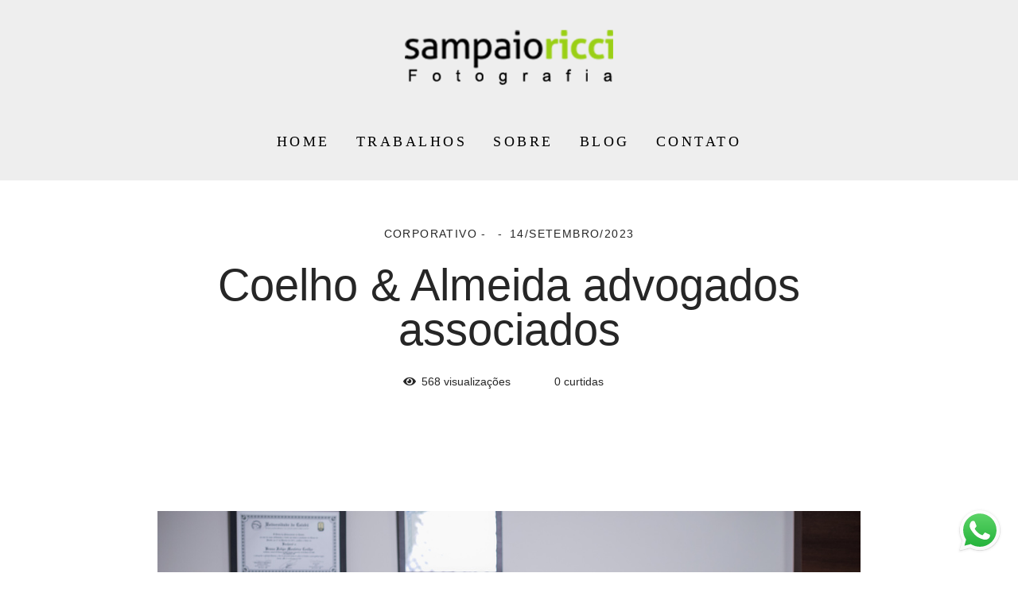

--- FILE ---
content_type: text/html; charset=utf-8
request_url: https://www.sampaioricci.com.br/portfolio/corporativo/1239538-sem-titulo
body_size: 11806
content:
<!DOCTYPE html>
<html lang="pt-BR">

<head>
  <title>Corporativo - Coelho & Almeida advogados associados - </title>
  <meta charset="UTF-8">
  <meta name="description" content="Registrando com carinho as relações no dia a dia e seus eventos com amor. Fotógrafo familiar.">
  <meta name="keywords" content=",fotografo,fotografia,gestante,parto,aniversário,niver,casamento,wedding,civil,pré casamento,ensaio,book,15 anos,pré wedding,mini wedding,mini casamento,fojornalismo,eventos,sociais,fotos,leila malouf,sergio soares,estudio maraes,matti,melhores,famosos,barato,custo beneficio,barato e bom,fotografa,fotografia artistica,fotografo casamento,fotografia profissional,ensaio fotografico,fotografia social,fotografos para evento,fotografia profissional,album de casamento,fotografo de casamento,set de fotografia,fotografoemcuiaba,cuiaba,eventoscuiaba,eventosemcuiaba,sampaio,sampaiorici,ricci,sampaioricci,fotografobruno,fotografosampaio,fotograforici,fotograforicci,fotografoemcuiaba,phluiza,fotografodefamilia,gabriel bandeira,lifestyle,familia,fotografo de familia,familiar,fotografo em cuiaba">
  <meta name="author" content="">
  <meta property="og:title" content="Corporativo - Coelho & Almeida advogados associados - ">
  <meta property="og:description" content="Registrando com carinho as relações no dia a dia e seus eventos com amor. Fotógrafo familiar.">
  <meta property="og:type" content="article">
  <meta property="og:url" content="https://www.sampaioricci.com.br/portfolio/corporativo/1239538-sem-titulo">
  <meta property="og:image" itemprop="image" content="https://alfred.alboompro.com/crop/width/600/height/400/mode/jpeg/quality/70/url/storage.alboom.ninja/sites/4581/albuns/1239538/bsr_9098.jpg?t=1694698258">
  <meta property="og:image:type" content="image/jpeg">
  <meta property="og:image:width" content="600">
  <meta property="og:image:height" content="400">
  <meta name="viewport" content="width=device-width, initial-scale=1.0, user-scalable=yes">
  <meta name="mobile-web-app-capable" content="yes">

  
      <!-- Canonical URL -->
    <link rel="canonical" href="https://www.sampaioricci.com.br/portfolio/corporativo/1239538-sem-titulo">
  
  <link rel="shortcut icon" type="image/png" href="https://storage.alboompro.com/static/favicon_alboom.png">  
      <link rel="stylesheet" href="https://bifrost.alboompro.com/static/boom-v3/themes/9/dist/css/main.min.css?v=2.8.594" id="cssPath">
          <link rel="stylesheet" href="https://bifrost.alboompro.com/static/boom-v3/assets/vendors/font-awesome/5.15.4/css/all.min.css?v=2.8.594">
  
  <style type="text/css">body{
  text-rendering: optimizeLegibility;
    -webkit-font-smoothing: antialiased;
    -moz-osx-font-smoothing: grayscale;
    -moz-font-feature-settings: "liga" on;
}

body:not(.sidenav) .mc--album, body:not(.sidenav) .mc--post{
  margin-top: 0;
  padding-top: 0 !important;
}

.banner-section .b__link {
  display: block;
}


/* SIDENAV JOB */
.sidenav .mc--album .ac__content {
  margin: auto;
  margin-bottom: 80px;
}

body.sidenav .mc--album.mc--album-parallax:not(.mc--album-grid):not(.mc--album-video-cover) .post-cover .container {
  margin: 0;
}

.sidenav .mc--album .ac__footer {
  margin: auto;
}

.sidenav .mc--album .fb_iframe_widget_fluid, 
.sidenav .mc--album .fb_iframe_widget {
  margin: auto;
}

.sidenav .mc--album .post-image {
    width: 90%;
    text-align: center;
}

.sidenav .mc--album-grid .ac__header {
  padding: 0 50px;
}


/* GLOBAL */
.container{
  width: 100%;
  /*max-width: 1400px;*/
}

.sidenav .main-header .container {
  overflow: visible;
}

.sidenav .main-header.mh--a-left .mhm__item {
  margin-left: -10px;
  padding: 10px 20px 10px 10px;
}

.sidenav .mc--album  .fotosVideoCarousel-container {
  max-width: 1200px;
  margin: auto;
}



.sidenav .container {
  max-width: none;
}
/*HOME*/
.page-home:not(.fullscreen) .main-header:not(.sidenav) {
  height: 500px;
  margin-bottom: -300px;
}
.main-header.mh--row .container{
  max-width: 90%;
  width: 1400px;
}
.mhm__item{ 
  -webkit-transition: all 500ms cubic-bezier(0.215, 0.61, 0.355, 1);
  transition: all 500ms cubic-bezier(0.215, 0.61, 0.355, 1);
}
.mhm__item:hover{ 
  background-color: rgba(0,0,0,.2);
  opacity: 1;
}

/*.sidenav .mhm__item:hover {*/
/*  transform: translateX(10px);*/
/*  background-color: transparent;*/
/*}*/

/*.page-home .main-header.mh--row {
  background-color: transparent;
}*/


.bs--standard{
  max-width: 90%;
  width: 1200px;
  margin: auto;
  /*height: 600px;
  max-height: 800px; */
  box-shadow: 0 0 24px 0 rgba(0,0,0,0.32), 0 24px 24px 0 rgba(0,0,0,0.24);
  overflow: hidden;
  position: relative;
  
}

.sidenav .bs--standard, .sidenav .bs--grid, .sidenav .bs--zigzag  {
  margin-top: 60px;
}

/*.bs--cinema .container {
  box-shadow: 0 0 24px 0 rgba(0,0,0,0.32), 0 24px 24px 0 rgba(0,0,0,0.24);
}*/

.bs--grid .container, .bs--scrollable .container,
.bs--zigzag .container, .mc--about:not(.mc--about-parallax) .container {
  max-width: 1400px;
}

.sidenav .bs--scrollable .container {
  max-width: none;
}
/*
.bs--standard .container{
  width: 100%;
}
.bs--standard .b__container{
  height: 600px;
}
.bs--standard .b__cover{
  display: block;
  height: 100%;
  width: auto;
  object-fit: cover;
  position: absolute;
  top: 50%;
  left: 50%;
  background-size: 100%;
  transform: translate(-50%,-50%);
}*/



/* LAST JOBS */
.cp__thumbnail{
  transition: all .2s;
}
.cp--album-preview a:hover .cp__thumbnail:before, .cp--album-preview a:hover .cp__container{
  background-color: transparent;
  color: white;
}
.cp--album-preview .cp__container{
  color: white;
}
.cp--album-preview .cp__title{
  font-family: 'SourceSerifPro';
}
.cp__container .cp__alboom-type{
  background-color: transparent;
  border-color: white;
  transition: all .2s;
}
.cp__container .cp__alboom-type:hover{
  background-color: #000;
}
.cp--album-preview .cp__container{
  top: 40%;
}
.cs--last-jobs{
  padding-top: 40px;
  padding-bottom: 20px;
}
.cs--last-jobs .container{
  max-width: 90%;
  width: 1400px;
}
/*.sidenav .mc--album .container {*/
/*  margin: 0 auto;*/
/*}*/

.mc--album .container {
  width: 80%;
}

.sidenav .mc--album .container {
  width: 100%;
  margin: auto;
  padding-left: 10px;
  padding-right: 10px;
  text-align: center;
}

/*@media screen and (min-width:768px) {*/
  /*.page-home.fullscreen .main-header:not(.sidenav) {*/
  /*  background-color: transparent;*/
  /*}*/
/*}*/

@media screen and (min-width:1025px){
  .cs--last-jobs .cp--album-preview{
    width: 33.33%;
    padding:4px 4px 6px; 
  }
  .cs--last-jobs .cp--album-preview:first-child{
    padding-left: 0;
    padding-right: 8px;
  }
  .cs--last-jobs .cp--album-preview:nth-child(3){
    padding-left: 8px;
    padding-right: 0px;
  }
  .cs--last-jobs .cp--album-preview:nth-child(n+4){
    width: 50%;
  }
  .cs--last-jobs .cp--album-preview:nth-child(n+6){
    display: none;
  }
  .cs--last-jobs .cp--album-preview:nth-child(5){
    padding-left: 6px;
    padding-right: 0px;
  }
  .cs--last-jobs .cp--album-preview:nth-child(4){
    padding-left: 0;
    padding-right: 6px;
  }
}
@media screen and (max-width:1024px){
  .content-preview{
    width:50% !important;
  }
  /*.nd__button{
    display:block;
  }
  .mh__menu{
    display:none;
  }*/
  .cs--last-posts .cp--post-preview:last-child{
    display:none;
  }
  /*.nav-drawer{*/
  /*  display:block;*/
  /*  transform:translateX(100%);*/
  /*  transition:all .4s;*/
  /*  opacity:1;*/
  /*}*/
  /*.js-fixed .nav-drawer{*/
  /*  display:block;*/
  /*  transform:translateX(0%);*/
  /*}*/
}
@media screen and (max-width:767px){
  .content-preview{
    width:100% !important;
  }
  
  .mc--album .container {
    width: 100%;
  }

  .page-album .ac__content div, .page-album .ac__content p {
    max-width: 100% !important;
  }
  
  .cs--last-jobs .container, 
  .cs--most-viewed .container, 
  .cs--last-posts .container {
    width: 90%;
  }
}
/* HOVER ALBUM */
.cp--album-preview a{
  overflow: hidden;
}
.cp--album-preview .cp__thumbnail:before{
  opacity: 1;
  transform: translateY(40%);
  background-size: cover;
  background-image: linear-gradient(-180deg, rgba(0,0,0,0.00) 28%, rgba(0,0,0,0.96) 100%);
  background-color: transparent;
  -webkit-transition: all 500ms cubic-bezier(0.645, 0.045, 0.355, 1);
  transition:all 400ms cubic-bezier(0.645, 0.045, 0.355, 1);
}
.cp--album-preview:hover .cp__thumbnail:before{
  transform: translateY(0%);
  background-size: cover;
  background-color: transparent;
  background-image: linear-gradient(-180deg, rgba(0,0,0,0.00) 28%, rgba(0,0,0,0.96) 100%);
}
.cp--album-preview .cp__container{
  opacity: 1;
  transform: translateY(-30%);
  -webkit-transition: all 400ms cubic-bezier(0.645, 0.045, 0.355, 1);
  transition:         all 400ms cubic-bezier(0.645, 0.045, 0.355, 1); 
}
.cp--album-preview:hover .cp__container{
  background-color: transparent;
  transform: translateY(-40%);
}
.cp--album-preview .cp__container .cp__header .cp__title{
  font-size: 2.2rem;
  letter-spacing: .6px;
}
.cp--album-preview .cp__container .cp__alboom-type, .page-home .cp--album-preview .cp__container footer.content-status, .page-home .cp--album-preview .cp__container .cp__additional:nth-child(3){
  display: none;
}

/* LAST POSTS */
.page-home .cs--last-posts .cs__content{
  max-width: 1400px;
  margin: auto;
}
.cp--post-preview .cp__container{
  padding: 20px 20px 0px 5px;
  text-align: left;
}
.cp--post-preview .cp__header .cp__title{
  font-size: 1.7rem;
  line-height: 38px;
}
.cp--post-preview .cp__container .cp__summary{
  margin-top: 0px;
}
.cp--post-preview .cp__container .cp__summary .cps__text{
  line-height: 24px;
}
.cs--last-posts .cp__container .cp__additional{
  display: none;
}
.cs--last-posts .cp__container .content-status{
  display: none;
}


/* BLOG HOVER*/
.cp--post-preview .cp__thumbnail{
  overflow: hidden;
}
.cp--post-preview .cp__thumbnail img{
  -webkit-transition: all 400ms cubic-bezier(0.645, 0.045, 0.355, 1);
  transition:all 400ms cubic-bezier(0.645, 0.045, 0.355, 1);
}
.cp--post-preview:hover .cp__thumbnail img{
  transform: scale(1.2);
}
.cp--post-preview a:hover .cp__thumbnail:before{
  opacity: 0;
}
.cp--post-preview a:hover .cp__container{
  background-color: transparent;
}


/* TESTIMONIALS */
/*#testimonialsContent .owl-stage-outer{
  min-height: 650px;
}
.cs--testimonials{
  min-height: 650px;
  margin-top: 0px;
}*/
.cs--testimonials .ts__image{
  /*margin-right: 5%;*/
  border-radius: 2px;
  /*width: 40%;*/
  /*height: auto;*/
  /*overflow: hidden;*/
  box-shadow: 0px 0px 10px 0 rgba(0,0,0,0.12), 2px 8px 10px 0 rgba(0,0,0,0.24);
}
/*.cs--testimonials .ts__content{
  width: 45%;
}*/

/* NEWSLETTER */
.cs--newsletter{
  background-color: transparent;
  padding: 80px 0px;
}
.cs--newsletter .contact-input{
  font-size: 18px;
  border-radius: 0px;
}
.nf__input{
  position: relative;
}
/*#newsletterButton{*/
/*  background-color: #333;*/
/*  height: 50px;*/
/*}*/
/*#newsletterButton:hover{*/
/*  background-color: #000;*/
/*}*/

/* ASSOCIATIONS */
.cs--associations{
  /* background-color:rgba(0,0,0,.5);*/
  margin-top: 0px;
  padding: 80px 0px;
}
.cs--associations .al__item img{
  max-width: 180px;
}
.cs--associations .al__item{
  max-width: 180px;
  margin-left: -10px
}

/* OTHER PAGES */
.mc--jobs, .mc--blog{
  border: none;
}

/* PAGE BLOG */
.page-blog .cp--post-preview .cp__additional{
  margin-top: 10px;  
}
.page-blog .cp--post-preview .content-status{
  margin-top: 10px;
  opacity: .5;
}
.page-blog .cp--post-preview .cst__item:first-child{
  margin-left: 0px;
}
.sidenav .mc--post .container {
  max-width: none;
  padding-left: 0;
  padding-right: 0;
  text-align: center;
}
.sidenav .mc--post .ac__header,
.sidenav .mc--post .ac__content,
.sidenav .mc--post .ac__footer{
  text-align: center;
  margin: 0 auto;
}


/* JOBS */
.mc--jobs .cs--portfolio{
  max-width: 1400px;
  margin: auto;
  float: none;
}
.mc--jobs .content-status{
  margin-top: 30px;
}
.page-jobs .cp--album-preview{
  width: 33.33%;
}
@media screen and (max-width:1024px){
  .page-jobs .cp--album-preview{
    width: 50%;
  }
}
@media screen and (max-width:767px){
  .page-jobs .cp--album-preview{
    width: 100%;
  }
}
.page-jobs .cp__title{
  margin-top: 30px;
}
.mc--album.mc--album-grid .ac__header{
  position: relative;
  color: inherit;
  top: 0;
}
.mc--album.mc--album-grid .social-info .si__item .fa-heart{
  color: inherit;
}
.container--social{
  width: 80%;
  max-width: 1200px;
}
.additional-info .ai__item, .social-info .si__item{
  font-size: 1rem;
}


.page-album .mc--album-no-cover .ac__header {
  position: initial;
  color: #262626;
  top: 0;
  transform: none;
}

/* Blog */
.cs--blog .content-preview.cp--post-preview{
  padding: 0 4px;
  margin: 30px 0;
}

/* Blog Post */

.mc--post .article-content .ac__header{
  /*text-align: left;*/
  position: relative;
  width: 70%;
  margin: auto;
  max-width: 740px;
  display: flex;
  flex-direction: column-reverse;
  padding-bottom: 0px;
}
.mc--post .ac__title{
  order: 1;
  margin-bottom: 20px;
}
.mc--post .additional-info{
  order: 0;
  margin-top: 0px;
  margin-bottom: 20px;
}
.mc--post .additional-info .ai__item{
  text-transform: none;
}
.mc--post .article-content .ac__title, .about-section .as__title{
  font-size: 40px;
  text-transform: none;
  font-weight: 700;
  margin-left: -2.5px;
  width: 100%;
}
.mc--post .social-info{
  margin-left: -10px; 
  opacity: .4;
  margin-bottom: 36px;
}
.mc--post .social-info .si__item .fa-eye{
  color: #7D7D8B;
}
.mc--post .ac__content{
  width: 100%;
}
.mc--post .ac__content{
  padding: 0;
}
.mc--post .ac__content p{
  font-size: 18px;
  line-height: 38px;
  padding: 0;
  margin: 0;
  text-align: left;
  max-width: 740px;
  margin: auto;
  line-height: 1.6em;
}
.bloco-post{
  max-width: 1200px;
  margin: auto;
}

.sidenav .mc--post .article-content {
  padding: 20px;
}

/* ABOUT */
.mc--about .as__content {
  max-width: 1450px;
  margin: 0 auto;
}

.sidenav .mc--about-default {
  margin-top: 50px;
}

body:not(.sidenav) .mc--about-vertical-full {
  padding-top: 0 !important;
}

/* ABOUT PARALLAX */
/*.mc--about{
  padding: 0px;
  margin:0;
}
.mc--about .page-cover .ip__fallback{
  display: none;
}
.mc--about .page-cover .container{
  width: 100%;
}
.mc--about .page-cover .ip__background{
  display: block;
  height: 600px;
  width: 100%;
  background-repeat: no-repeat;
  background-size: cover;
  background-position: center center;
  background-attachment: fixed;
}
.mc--about .asc__header{
  text-align: left;
}
@media (max-width:1024px){
  .mc--about .page-cover .ip__background{
    height:60vh;
  }
  .mc--about .as__content{
    padding: 30px 5%;
  }
  .mc--about .about-section .as__description{
    padding:0px;
  }
}*/

/* CONTACT */
.mc--contact .asc__header{
  text-align: left;
}
.mc--contact .asc__header .as__additional{
  text-transform: none;
  font-size: 2rem;
}
.mc--contact .asc__header{
  border-style: none;
  padding-bottom: 0;
}
.mc--contact .as__client-name{
  line-height: 28px;
  width: 65%;
}
.mc--contact .contact-input{
  border-radius: 0px;
  font-size: 16px;
  transition: all .3s;
}
.mc--contact .contact-input:focus{
  background-color: white;
  color: #222;
}

.sidenav .mc--contact:not(.mc--contact-parallax) .container {
  padding: 50px;
}

/* ALBUM */
/*.post-cover .ip__fallback{
  display: none;
}
.post-cover .container{
  width: 100%;
} */
/*.post-cover .ip__background{
  display: block;
    height: 70vh;
    background-attachment: fixed;
    background-repeat: no-repeat;
    background-position: center center;
    background-size: cover;
}*/
.page-album .ac__header{
  text-align: center;
  position: absolute;
  top: 38vh;
  left: 50%;
  color: white;
  transform: translate(-50%);
}
.page-album .ac__title{
  text-transform: none;
  font-size: 4rem;
}
.social-info .si__item .fa-heart{
  color: white;
}
.page-album .ac__header .si__item:first-child{
  margin-left: 0;
}
.page-album .ac__content div, .page-album .ac__content p{
  max-width: 80%;
  margin:auto;
  line-height: 26px;
  letter-spacing: .2px;
} 
.page-album .ac__content{
  margin-left: 0px;
  margin-bottom:80px;
}


/* / / / / / / TABLETS / / / / / / / */

@media screen and (max-width: 1024px) {
  .sidenav .mc--post .ac__header {
    text-align: center;
  }
}




/* / / / / / / PHONES / / / / / / / */

@media screen and (max-width: 767px){
  
  
  .cs--blog .content-preview.cp--post-preview {
    padding: 0 20px;
  } 
  
  .article-content .container{
    padding:10px;
  }
  
  .mc--post .article-content .ac__title,
  .mc--post .social-info,
  .mc--post .additional-info {
    text-align: center;
    margin: 10px 0;
  }
  
  .mc--post .social-info {
    display: flex;
    flex-direction: column;
    align-items: center;
  }
  
  .social-info .si__item {
    padding: 5px 0;  
  }

}

@media screen and (max-width:767px){
  .page-home .main-header.mh--row{
    height: 280px;
    margin-bottom: -140px;
  }
  
  .page-home .main-header {
    height: 280px;
    margin-bottom: -140px;
  }
  
  .page-home.fullscreen-mobile .main-header  {
    background-color: transparent;
  }
  
  .page-home.fullscreen-mobile .bs--standard {
    max-width: 100%;
  }
  

  .sidenav .bs--standard, .sidenav .bs--grid, .sidenav .bs--zigzag {
    margin-top: 0;
  }
  
  .sidenav .mc--about-default {
    margin-top: 0;
  }
}

@media screen and (max-width: 500px) {
  .main-content.mc--about-vertical-full .page-cover .ip__background, .main-content.mc--about-vertical-full .page-cover .container .ip__background { 
    height: 32vh;
  }  
}



/*css especifico by diego*/

.page-home:not(.fullscreen) .main-header:not(.sidenav) {
    height: 500px;
    margin-bottom: -250px;
}

/*Banner Mobile estava com uma faixa branca (não sei se fiz certo)*/
@media screen and (max-width: 767px){
.page-home:not(.fullscreen) .main-header:not(.sidenav) {
    height: 424px;
    margin-bottom: -300px;
}
}
/*Detalhe nos depoimentos*/
.ts--picture .ts__image {
     box-shadow: 3px 3px black;
}

/*Efeito no Hover dos trabalhos*/
.cp--album-preview a {
		-webkit-filter: grayscale(100%);
	filter: grayscale(100%);
	filter: gray; /* IE */
	transition: filter 0.6s ease-out;
}

.cp--album-preview a:hover {
	-webkit-filter: none;	
	filter: none;	
}

/*Apresentação do Blog na home*/

.cp--post-preview .cp__container {
    padding: 30px;
}

.cps__text {
  display: none;
}

.page-album .ac__content div, .page-album .ac__content p {
    letter-spacing: 0px;
    -webkit-margin-before: 1em;
    -webkit-margin-after: 1em;
}

.cp--album-preview .cp__container .cp__title {
    white-space: normal;
}

/*tirando post 4 e5*/
.cs--last-jobs .cp--album-preview:nth-child(4) {
  display: none;
}
.cs--last-jobs .cp--album-preview:nth-child(5) {
  display: none;
}.boom-button, .cp__alboom-type, body .cp__alboom-type:hover{border-color:rgba(0, 0, 0, 1);color:rgba(0, 0, 0, 1);}
.boom-button:hover{background-color:rgba(0, 0, 0, 0.98);border-color:rgba(0, 0, 0, 1);color:rgba(255, 255, 255, 1);}
.mhm__item{color:rgba(0, 0, 0, 1);}
.mhm__item:hover{color:rgba(0, 0, 0, 1);}
.main-header{background-color:rgba(238, 238, 238, 1);}
.fr-view a{color:rgba(60, 168, 252, 1);}
.fr-view a:hover{color:rgba(60, 168, 252, 0.87);}
.footer .boom-button, .footer .cp__alboom-type{border-color:rgba(0, 0, 0, 1);color:rgba(0, 0, 0, 1);}
.footer .boom-button:hover, .footer .cp__alboom-type:hover{background-color:rgba(0, 0, 0, 1);border-color:rgba(0, 0, 0, 1);color:rgba(255, 255, 255, 1);}
.bs--grid .b__container{margin:1px;width:calc(25% - 2px);}
.mh__logo figure img{max-width:71%;max-height:71%;}
.mh__menu{font-family:'PlayfairDisplay';}
.mh__menu, .mhm__item{font-size:18px;}
.b__info .b__heading{font-family:'PlayfairDisplay';}
.b__info .b__subtitle{font-family:'PlayfairDisplay';}
.cs__title{font-family:'PlayfairDisplay';}
body:not(.sidenav) .mhm__item{padding:10px 14px;}
body.sidenav .mhm__item{padding-top:14px;padding-bottom:14px;}
h2.cs__title{font-size:23px;}
[data-form] .contact-input{color:rgba(0, 0, 0, 1);border-radius:0px;font-family:'PlayfairDisplay';background-color:rgba(237, 237, 237, 1);}
.post-v2 > progress[value]::-moz-progress-bar{background-color:rgba(0, 0, 0, 1);}
.post-v2 > progress[value]::-webkit-progress-value{background-color:rgba(0, 0, 0, 1);}
.post-v2 .post_container .post_content a, .post-v2 .post_container .post_content a:hover, .post-v2 .post_container .post_content a:visited{color:rgba(80, 175, 244, 1);}
.post-v2 .post_content h2, .post-v2 .post_content h3, .post-v2 .post_content h4, .post-v2 h1.ac__title, .post-v2 .share-floating-bar h2, .blog-list-posts-container .list-post-item .list-post-item-text .list-post-item-title a{color:rgba(0, 0, 0, 1);}
.post-v2 .post_container .post_content p,.post-v2 .post_container .post_content ul li,.post-v2 .post_container .post_content ol li{color:rgba(0, 0, 0, 1);}
[data-form] .contact-label{font-family:'PlayfairDisplayBlack';}
.b__info{color:rgba(255, 255, 255, 1);}
.tag-container a.tag-item, .tag-container a.tag-item:hover{background-color:rgba(0, 0, 0, 1);color:rgba(255, 255, 255, 1);}
body.fullscreen:not(.page-home):not(.sidenav) .main-header{background-color:rgba(255, 255, 255, 1);}
.nav-drawer .ndc__item:hover{color:rgb(0, 0, 0);}
html, body{font-size:14px;}</style>
  


  
  
  
  
  
  <script>
    window.templateId = 9  </script>
</head>

<body ontouchstart="" class="page-album 
  ">
  
  <div class="menu-container
    " id="menuContainer">

    <header class="main-header  mh--a-center" id="mainHeader">

      <div class="container">
        <a href="/" class="mh__logo" title="Página inicial de Bruno Sampaio">
          <figure>
            <img src="https://alfred.alboompro.com/resize/width/370/height/150/quality/99/url/storage.alboom.ninja/sites/4581/img/logo/cabecalhosite.png?t=1501554519" alt="Bruno Sampaio" class=" accelerated">
          </figure>
        </a>
        <nav class="mh__menu mh__menu-separator-none" id="mainMenu">

          
              <a href="/home"  class="mhm__item">
                HOME              </a>

            
              <a href="/portfolio"  class="mhm__item">
                TRABALHOS              </a>

            
              <a href="/sobre"  class="mhm__item">
                SOBRE              </a>

            
              <a href="/blog"  class="mhm__item">
                BLOG              </a>

            
              <a href="/contato"  class="mhm__item">
                CONTATO              </a>

                    </nav>
      </div>
    </header>

    <nav class="nav-drawer 
      light-dark" id="navDrawer">
      <a href="/" class="nd__logo" title="Página inicial de Bruno Sampaio">'
        <figure>
          <img src="https://storage.alboom.ninja/sites/4581/img/logo/cabecalhosite.png?t=1501554519" alt="Logotipo de Bruno Sampaio">
        </figure>
      </a>
      <div class="nd__content">

        
            <a href="/home"  class="ndc__item mhm__item">
              HOME            </a>

          
            <a href="/portfolio"  class="ndc__item mhm__item">
              TRABALHOS            </a>

          
            <a href="/sobre"  class="ndc__item mhm__item">
              SOBRE            </a>

          
            <a href="/blog"  class="ndc__item mhm__item">
              BLOG            </a>

          
            <a href="/contato"  class="ndc__item mhm__item">
              CONTATO            </a>

          
      </div>

      <div class="nd__social light-dark">
        <ul class="nds-list">
                      <li class="ndsl__item mhm__item">
              <a href="https://facebook.com/sampaioricci" target="_blank" title="Facebook de Bruno Sampaio">
                <i class="fab fa-facebook-f"></i>
              </a>
            </li>
                                <li class="ndsl__item mhm__item">
              <a href="https://instagram.com/brunosampaioricci" target="_blank" title="Instagram de Bruno Sampaio">
                <i class="fab fa-instagram"></i>
              </a>
            </li>
                  </ul>
      </div>
    </nav>

    <a href="#" id="nav-hamburguer" class="nd__button no-link
        light-dark" data-toggle-class="js-fixed" data-toggle-target="menuContainer">
      <i class="ndb__icon top"></i>
      <i class="ndb__icon middle"></i>
      <i class="ndb__icon bottom"></i>
    </a>

  </div>

<main class="main-content mc--album   mc--album-no-cover" id="albumPage">

      <figure class="post-cover">
      <div class="container">
        <div class="ip__background" style="background-image: url('https://storage.alboom.ninja/sites/4581/albuns/1239538/bsr_9098.jpg?t=1694698258');"></div>
        <picture>
          <source srcset="https://alfred.alboompro.com/resize/width/2400/quality/70/url/storage.alboom.ninja/sites/4581/albuns/1239538/bsr_9098.jpg?t=1694698258" media="(-webkit-min-device-pixel-ratio: 2) and (min-width: 1025px)">
          <img src="https://storage.alboom.ninja/sites/4581/albuns/1239538/bsr_9098.jpg?t=1694698258" alt="" class="ip__fallback">
        </picture>
      </div>
    </figure>
  
  <article class="article-content ">
    <div class="container">
      <div id="albumTextContent" class="ac__header-center">
        <header id="albumPageHeader" class="ac__header">
          <div class="additional-info">
            <h3 class="ai__item ai--category">Corporativo</h3>
            <h3 class="ai__item ai--local"></h3>
                          <time class="ai__item ai--date" pubdate datetime="2023-09-14">14/Setembro/2023</time>
                      </div>
          <h1 class="ac__title">Coelho & Almeida advogados associados</h1>
          <div class="social-info" data-album-id="1239538">
                          <span class="si__item si__item-views">
                <i class="fa fa-eye"></i>
                <span class="album_views_update">567</span> visualizações              </span>
            
                          <span class="si__item si__item-likes">
                <i class="fa fa-heart"></i>
                <span class="album_likes_update">0</span> curtidas              </span>
                      </div>
        </header>
        <div id="albumPageDescription" class="ac__content fr-view">
          <p></p>
                  </div>
      </div>

              <div id="albumPageContent" class="ac__image-content">
          
              <div class="post-image">
                <figure class="pi__container">
                  <picture id="i-39983403" class="pic__image-wrapper">
                    <source media="(-webkit-min-device-pixel-ratio: 2) and (min-width: 1025px)" srcset="[data-uri]" data-original-set="https://alfred.alboompro.com/resize/width/1200/scale/2/quality/70/url/storage.alboom.ninja/sites/4581/albuns/1239538/bsr_9098.jpg?t=1694698258">
                    <source media="(max-width: 1024px)" srcset="[data-uri]" data-original-set="https://alfred.alboompro.com/resize/width/1024/quality/70/url/storage.alboom.ninja/sites/4581/albuns/1239538/bsr_9098.jpg?t=1694698258">
                    <source media="(max-width: 768px)" srcset="[data-uri]" data-original-set="https://alfred.alboompro.com/resize/width/768/quality/70/url/storage.alboom.ninja/sites/4581/albuns/1239538/bsr_9098.jpg?t=1694698258">
                    <source media="(max-width: 440px)" srcset="[data-uri]" data-original-set="https://alfred.alboompro.com/resize/width/440/quality/70/url/storage.alboom.ninja/sites/4581/albuns/1239538/bsr_9098.jpg?t=1694698258">
                    <img class="pic__image" src="[data-uri]" data-original="https://storage.alboom.ninja/sites/4581/albuns/1239538/bsr_9098.jpg?t=1694698258" alt="" width="1200">
                  </picture>
                  <figcaption class="pic__caption" hidden>  </figcaption>
                                      <div class="social-actions">
                      <ul class="sa__list">
                        <li class="sal__item sali--like">
                          <a href="#" class="no-link like" data-id="39983403" data-id-album="1239538" title="Obrigado!"><i class="fa fa-heart"></i></a>                        </li>
                        <li class="sal__item sali--facebook">
                          <a href="#" rel=nofollow onclick="window.open('https://www.facebook.com/dialog/feed?app_id=882466608465785&display=popup&caption=www.sampaioricci.com.br&link=https://www.sampaioricci.com.br/portfolio/corporativo/1239538-sem-titulo&redirect_uri=https://api.alboom.com.br/facebook/close.php%3Fhttps%3A%2F%2Fwww.sampaioricci.com.br%2Fportfolio%2Fcorporativo%2F1239538-sem-titulo&picture=https://storage.alboom.ninja/sites/4581/albuns/1239538/bsr_9098.jpg?t=1694698258', 'facebook', 'width=700, height=400'); return false;" data-original-title="facebook" target="_blank" class="tooltip-like" data-toggle="tooltip" data-placement="left" title="Compartilhe!"><i class="fab fa-facebook-f"></i></a>
                        </li>
                        <li class="sal__item sali--pinterest">
                          <a href="https://pinterest.com/pin/create/button/?url=https://www.sampaioricci.com.br/portfolio/corporativo/1239538-sem-titulo&amp;media=https://storage.alboom.ninja/sites/4581/albuns/1239538/bsr_9098.jpg?t=1694698258&amp;description=" target="_blank" class="tooltip-like" data-toggle="tooltip" data-placement="left" title="Pin it!" count-layout="none"><i class="fab fa-pinterest"></i></a>
                        </li>
                      </ul>
                    </div>
                                  </figure>
              </div>
          
              <div class="post-image">
                <figure class="pi__container">
                  <picture id="i-39983404" class="pic__image-wrapper">
                    <source media="(-webkit-min-device-pixel-ratio: 2) and (min-width: 1025px)" srcset="[data-uri]" data-original-set="https://alfred.alboompro.com/resize/width/1200/scale/2/quality/70/url/storage.alboom.ninja/sites/4581/albuns/1239538/bsr_9107.jpg?t=1694698261">
                    <source media="(max-width: 1024px)" srcset="[data-uri]" data-original-set="https://alfred.alboompro.com/resize/width/1024/quality/70/url/storage.alboom.ninja/sites/4581/albuns/1239538/bsr_9107.jpg?t=1694698261">
                    <source media="(max-width: 768px)" srcset="[data-uri]" data-original-set="https://alfred.alboompro.com/resize/width/768/quality/70/url/storage.alboom.ninja/sites/4581/albuns/1239538/bsr_9107.jpg?t=1694698261">
                    <source media="(max-width: 440px)" srcset="[data-uri]" data-original-set="https://alfred.alboompro.com/resize/width/440/quality/70/url/storage.alboom.ninja/sites/4581/albuns/1239538/bsr_9107.jpg?t=1694698261">
                    <img class="pic__image" src="[data-uri]" data-original="https://storage.alboom.ninja/sites/4581/albuns/1239538/bsr_9107.jpg?t=1694698261" alt="" width="1200">
                  </picture>
                  <figcaption class="pic__caption" hidden>  </figcaption>
                                      <div class="social-actions">
                      <ul class="sa__list">
                        <li class="sal__item sali--like">
                          <a href="#" class="no-link like" data-id="39983404" data-id-album="1239538" title="Obrigado!"><i class="fa fa-heart"></i></a>                        </li>
                        <li class="sal__item sali--facebook">
                          <a href="#" rel=nofollow onclick="window.open('https://www.facebook.com/dialog/feed?app_id=882466608465785&display=popup&caption=www.sampaioricci.com.br&link=https://www.sampaioricci.com.br/portfolio/corporativo/1239538-sem-titulo&redirect_uri=https://api.alboom.com.br/facebook/close.php%3Fhttps%3A%2F%2Fwww.sampaioricci.com.br%2Fportfolio%2Fcorporativo%2F1239538-sem-titulo&picture=https://storage.alboom.ninja/sites/4581/albuns/1239538/bsr_9107.jpg?t=1694698261', 'facebook', 'width=700, height=400'); return false;" data-original-title="facebook" target="_blank" class="tooltip-like" data-toggle="tooltip" data-placement="left" title="Compartilhe!"><i class="fab fa-facebook-f"></i></a>
                        </li>
                        <li class="sal__item sali--pinterest">
                          <a href="https://pinterest.com/pin/create/button/?url=https://www.sampaioricci.com.br/portfolio/corporativo/1239538-sem-titulo&amp;media=https://storage.alboom.ninja/sites/4581/albuns/1239538/bsr_9107.jpg?t=1694698261&amp;description=" target="_blank" class="tooltip-like" data-toggle="tooltip" data-placement="left" title="Pin it!" count-layout="none"><i class="fab fa-pinterest"></i></a>
                        </li>
                      </ul>
                    </div>
                                  </figure>
              </div>
          
              <div class="post-image">
                <figure class="pi__container">
                  <picture id="i-39983405" class="pic__image-wrapper">
                    <source media="(-webkit-min-device-pixel-ratio: 2) and (min-width: 1025px)" srcset="[data-uri]" data-original-set="https://alfred.alboompro.com/resize/width/1200/scale/2/quality/70/url/storage.alboom.ninja/sites/4581/albuns/1239538/bsr_9110.jpg?t=1694698263">
                    <source media="(max-width: 1024px)" srcset="[data-uri]" data-original-set="https://alfred.alboompro.com/resize/width/1024/quality/70/url/storage.alboom.ninja/sites/4581/albuns/1239538/bsr_9110.jpg?t=1694698263">
                    <source media="(max-width: 768px)" srcset="[data-uri]" data-original-set="https://alfred.alboompro.com/resize/width/768/quality/70/url/storage.alboom.ninja/sites/4581/albuns/1239538/bsr_9110.jpg?t=1694698263">
                    <source media="(max-width: 440px)" srcset="[data-uri]" data-original-set="https://alfred.alboompro.com/resize/width/440/quality/70/url/storage.alboom.ninja/sites/4581/albuns/1239538/bsr_9110.jpg?t=1694698263">
                    <img class="pic__image" src="[data-uri]" data-original="https://storage.alboom.ninja/sites/4581/albuns/1239538/bsr_9110.jpg?t=1694698263" alt="" width="1200">
                  </picture>
                  <figcaption class="pic__caption" hidden>  </figcaption>
                                      <div class="social-actions">
                      <ul class="sa__list">
                        <li class="sal__item sali--like">
                          <a href="#" class="no-link like" data-id="39983405" data-id-album="1239538" title="Obrigado!"><i class="fa fa-heart"></i></a>                        </li>
                        <li class="sal__item sali--facebook">
                          <a href="#" rel=nofollow onclick="window.open('https://www.facebook.com/dialog/feed?app_id=882466608465785&display=popup&caption=www.sampaioricci.com.br&link=https://www.sampaioricci.com.br/portfolio/corporativo/1239538-sem-titulo&redirect_uri=https://api.alboom.com.br/facebook/close.php%3Fhttps%3A%2F%2Fwww.sampaioricci.com.br%2Fportfolio%2Fcorporativo%2F1239538-sem-titulo&picture=https://storage.alboom.ninja/sites/4581/albuns/1239538/bsr_9110.jpg?t=1694698263', 'facebook', 'width=700, height=400'); return false;" data-original-title="facebook" target="_blank" class="tooltip-like" data-toggle="tooltip" data-placement="left" title="Compartilhe!"><i class="fab fa-facebook-f"></i></a>
                        </li>
                        <li class="sal__item sali--pinterest">
                          <a href="https://pinterest.com/pin/create/button/?url=https://www.sampaioricci.com.br/portfolio/corporativo/1239538-sem-titulo&amp;media=https://storage.alboom.ninja/sites/4581/albuns/1239538/bsr_9110.jpg?t=1694698263&amp;description=" target="_blank" class="tooltip-like" data-toggle="tooltip" data-placement="left" title="Pin it!" count-layout="none"><i class="fab fa-pinterest"></i></a>
                        </li>
                      </ul>
                    </div>
                                  </figure>
              </div>
          
              <div class="post-image">
                <figure class="pi__container">
                  <picture id="i-39983407" class="pic__image-wrapper">
                    <source media="(-webkit-min-device-pixel-ratio: 2) and (min-width: 1025px)" srcset="[data-uri]" data-original-set="https://alfred.alboompro.com/resize/width/1200/scale/2/quality/70/url/storage.alboom.ninja/sites/4581/albuns/1239538/bsr_9114.jpg?t=1694698266">
                    <source media="(max-width: 1024px)" srcset="[data-uri]" data-original-set="https://alfred.alboompro.com/resize/width/1024/quality/70/url/storage.alboom.ninja/sites/4581/albuns/1239538/bsr_9114.jpg?t=1694698266">
                    <source media="(max-width: 768px)" srcset="[data-uri]" data-original-set="https://alfred.alboompro.com/resize/width/768/quality/70/url/storage.alboom.ninja/sites/4581/albuns/1239538/bsr_9114.jpg?t=1694698266">
                    <source media="(max-width: 440px)" srcset="[data-uri]" data-original-set="https://alfred.alboompro.com/resize/width/440/quality/70/url/storage.alboom.ninja/sites/4581/albuns/1239538/bsr_9114.jpg?t=1694698266">
                    <img class="pic__image" src="[data-uri]" data-original="https://storage.alboom.ninja/sites/4581/albuns/1239538/bsr_9114.jpg?t=1694698266" alt="" width="1200">
                  </picture>
                  <figcaption class="pic__caption" hidden>  </figcaption>
                                      <div class="social-actions">
                      <ul class="sa__list">
                        <li class="sal__item sali--like">
                          <a href="#" class="no-link like" data-id="39983407" data-id-album="1239538" title="Obrigado!"><i class="fa fa-heart"></i></a>                        </li>
                        <li class="sal__item sali--facebook">
                          <a href="#" rel=nofollow onclick="window.open('https://www.facebook.com/dialog/feed?app_id=882466608465785&display=popup&caption=www.sampaioricci.com.br&link=https://www.sampaioricci.com.br/portfolio/corporativo/1239538-sem-titulo&redirect_uri=https://api.alboom.com.br/facebook/close.php%3Fhttps%3A%2F%2Fwww.sampaioricci.com.br%2Fportfolio%2Fcorporativo%2F1239538-sem-titulo&picture=https://storage.alboom.ninja/sites/4581/albuns/1239538/bsr_9114.jpg?t=1694698266', 'facebook', 'width=700, height=400'); return false;" data-original-title="facebook" target="_blank" class="tooltip-like" data-toggle="tooltip" data-placement="left" title="Compartilhe!"><i class="fab fa-facebook-f"></i></a>
                        </li>
                        <li class="sal__item sali--pinterest">
                          <a href="https://pinterest.com/pin/create/button/?url=https://www.sampaioricci.com.br/portfolio/corporativo/1239538-sem-titulo&amp;media=https://storage.alboom.ninja/sites/4581/albuns/1239538/bsr_9114.jpg?t=1694698266&amp;description=" target="_blank" class="tooltip-like" data-toggle="tooltip" data-placement="left" title="Pin it!" count-layout="none"><i class="fab fa-pinterest"></i></a>
                        </li>
                      </ul>
                    </div>
                                  </figure>
              </div>
          
              <div class="post-image">
                <figure class="pi__container">
                  <picture id="i-39983408" class="pic__image-wrapper">
                    <source media="(-webkit-min-device-pixel-ratio: 2) and (min-width: 1025px)" srcset="[data-uri]" data-original-set="https://alfred.alboompro.com/resize/width/1200/scale/2/quality/70/url/storage.alboom.ninja/sites/4581/albuns/1239538/bsr_9116.jpg?t=1694698269">
                    <source media="(max-width: 1024px)" srcset="[data-uri]" data-original-set="https://alfred.alboompro.com/resize/width/1024/quality/70/url/storage.alboom.ninja/sites/4581/albuns/1239538/bsr_9116.jpg?t=1694698269">
                    <source media="(max-width: 768px)" srcset="[data-uri]" data-original-set="https://alfred.alboompro.com/resize/width/768/quality/70/url/storage.alboom.ninja/sites/4581/albuns/1239538/bsr_9116.jpg?t=1694698269">
                    <source media="(max-width: 440px)" srcset="[data-uri]" data-original-set="https://alfred.alboompro.com/resize/width/440/quality/70/url/storage.alboom.ninja/sites/4581/albuns/1239538/bsr_9116.jpg?t=1694698269">
                    <img class="pic__image" src="[data-uri]" data-original="https://storage.alboom.ninja/sites/4581/albuns/1239538/bsr_9116.jpg?t=1694698269" alt="" width="1200">
                  </picture>
                  <figcaption class="pic__caption" hidden>  </figcaption>
                                      <div class="social-actions">
                      <ul class="sa__list">
                        <li class="sal__item sali--like">
                          <a href="#" class="no-link like" data-id="39983408" data-id-album="1239538" title="Obrigado!"><i class="fa fa-heart"></i></a>                        </li>
                        <li class="sal__item sali--facebook">
                          <a href="#" rel=nofollow onclick="window.open('https://www.facebook.com/dialog/feed?app_id=882466608465785&display=popup&caption=www.sampaioricci.com.br&link=https://www.sampaioricci.com.br/portfolio/corporativo/1239538-sem-titulo&redirect_uri=https://api.alboom.com.br/facebook/close.php%3Fhttps%3A%2F%2Fwww.sampaioricci.com.br%2Fportfolio%2Fcorporativo%2F1239538-sem-titulo&picture=https://storage.alboom.ninja/sites/4581/albuns/1239538/bsr_9116.jpg?t=1694698269', 'facebook', 'width=700, height=400'); return false;" data-original-title="facebook" target="_blank" class="tooltip-like" data-toggle="tooltip" data-placement="left" title="Compartilhe!"><i class="fab fa-facebook-f"></i></a>
                        </li>
                        <li class="sal__item sali--pinterest">
                          <a href="https://pinterest.com/pin/create/button/?url=https://www.sampaioricci.com.br/portfolio/corporativo/1239538-sem-titulo&amp;media=https://storage.alboom.ninja/sites/4581/albuns/1239538/bsr_9116.jpg?t=1694698269&amp;description=" target="_blank" class="tooltip-like" data-toggle="tooltip" data-placement="left" title="Pin it!" count-layout="none"><i class="fab fa-pinterest"></i></a>
                        </li>
                      </ul>
                    </div>
                                  </figure>
              </div>
          
              <div class="post-image">
                <figure class="pi__container">
                  <picture id="i-39983409" class="pic__image-wrapper">
                    <source media="(-webkit-min-device-pixel-ratio: 2) and (min-width: 1025px)" srcset="[data-uri]" data-original-set="https://alfred.alboompro.com/resize/width/1200/scale/2/quality/70/url/storage.alboom.ninja/sites/4581/albuns/1239538/bsr_9122.jpg?t=1694698271">
                    <source media="(max-width: 1024px)" srcset="[data-uri]" data-original-set="https://alfred.alboompro.com/resize/width/1024/quality/70/url/storage.alboom.ninja/sites/4581/albuns/1239538/bsr_9122.jpg?t=1694698271">
                    <source media="(max-width: 768px)" srcset="[data-uri]" data-original-set="https://alfred.alboompro.com/resize/width/768/quality/70/url/storage.alboom.ninja/sites/4581/albuns/1239538/bsr_9122.jpg?t=1694698271">
                    <source media="(max-width: 440px)" srcset="[data-uri]" data-original-set="https://alfred.alboompro.com/resize/width/440/quality/70/url/storage.alboom.ninja/sites/4581/albuns/1239538/bsr_9122.jpg?t=1694698271">
                    <img class="pic__image" src="[data-uri]" data-original="https://storage.alboom.ninja/sites/4581/albuns/1239538/bsr_9122.jpg?t=1694698271" alt="" width="1200">
                  </picture>
                  <figcaption class="pic__caption" hidden>  </figcaption>
                                      <div class="social-actions">
                      <ul class="sa__list">
                        <li class="sal__item sali--like">
                          <a href="#" class="no-link like" data-id="39983409" data-id-album="1239538" title="Obrigado!"><i class="fa fa-heart"></i></a>                        </li>
                        <li class="sal__item sali--facebook">
                          <a href="#" rel=nofollow onclick="window.open('https://www.facebook.com/dialog/feed?app_id=882466608465785&display=popup&caption=www.sampaioricci.com.br&link=https://www.sampaioricci.com.br/portfolio/corporativo/1239538-sem-titulo&redirect_uri=https://api.alboom.com.br/facebook/close.php%3Fhttps%3A%2F%2Fwww.sampaioricci.com.br%2Fportfolio%2Fcorporativo%2F1239538-sem-titulo&picture=https://storage.alboom.ninja/sites/4581/albuns/1239538/bsr_9122.jpg?t=1694698271', 'facebook', 'width=700, height=400'); return false;" data-original-title="facebook" target="_blank" class="tooltip-like" data-toggle="tooltip" data-placement="left" title="Compartilhe!"><i class="fab fa-facebook-f"></i></a>
                        </li>
                        <li class="sal__item sali--pinterest">
                          <a href="https://pinterest.com/pin/create/button/?url=https://www.sampaioricci.com.br/portfolio/corporativo/1239538-sem-titulo&amp;media=https://storage.alboom.ninja/sites/4581/albuns/1239538/bsr_9122.jpg?t=1694698271&amp;description=" target="_blank" class="tooltip-like" data-toggle="tooltip" data-placement="left" title="Pin it!" count-layout="none"><i class="fab fa-pinterest"></i></a>
                        </li>
                      </ul>
                    </div>
                                  </figure>
              </div>
          
              <div class="post-image">
                <figure class="pi__container">
                  <picture id="i-39983410" class="pic__image-wrapper">
                    <source media="(-webkit-min-device-pixel-ratio: 2) and (min-width: 1025px)" srcset="[data-uri]" data-original-set="https://alfred.alboompro.com/resize/width/1200/scale/2/quality/70/url/storage.alboom.ninja/sites/4581/albuns/1239538/bsr_9123.jpg?t=1694698273">
                    <source media="(max-width: 1024px)" srcset="[data-uri]" data-original-set="https://alfred.alboompro.com/resize/width/1024/quality/70/url/storage.alboom.ninja/sites/4581/albuns/1239538/bsr_9123.jpg?t=1694698273">
                    <source media="(max-width: 768px)" srcset="[data-uri]" data-original-set="https://alfred.alboompro.com/resize/width/768/quality/70/url/storage.alboom.ninja/sites/4581/albuns/1239538/bsr_9123.jpg?t=1694698273">
                    <source media="(max-width: 440px)" srcset="[data-uri]" data-original-set="https://alfred.alboompro.com/resize/width/440/quality/70/url/storage.alboom.ninja/sites/4581/albuns/1239538/bsr_9123.jpg?t=1694698273">
                    <img class="pic__image" src="[data-uri]" data-original="https://storage.alboom.ninja/sites/4581/albuns/1239538/bsr_9123.jpg?t=1694698273" alt="" width="1200">
                  </picture>
                  <figcaption class="pic__caption" hidden>  </figcaption>
                                      <div class="social-actions">
                      <ul class="sa__list">
                        <li class="sal__item sali--like">
                          <a href="#" class="no-link like" data-id="39983410" data-id-album="1239538" title="Obrigado!"><i class="fa fa-heart"></i></a>                        </li>
                        <li class="sal__item sali--facebook">
                          <a href="#" rel=nofollow onclick="window.open('https://www.facebook.com/dialog/feed?app_id=882466608465785&display=popup&caption=www.sampaioricci.com.br&link=https://www.sampaioricci.com.br/portfolio/corporativo/1239538-sem-titulo&redirect_uri=https://api.alboom.com.br/facebook/close.php%3Fhttps%3A%2F%2Fwww.sampaioricci.com.br%2Fportfolio%2Fcorporativo%2F1239538-sem-titulo&picture=https://storage.alboom.ninja/sites/4581/albuns/1239538/bsr_9123.jpg?t=1694698273', 'facebook', 'width=700, height=400'); return false;" data-original-title="facebook" target="_blank" class="tooltip-like" data-toggle="tooltip" data-placement="left" title="Compartilhe!"><i class="fab fa-facebook-f"></i></a>
                        </li>
                        <li class="sal__item sali--pinterest">
                          <a href="https://pinterest.com/pin/create/button/?url=https://www.sampaioricci.com.br/portfolio/corporativo/1239538-sem-titulo&amp;media=https://storage.alboom.ninja/sites/4581/albuns/1239538/bsr_9123.jpg?t=1694698273&amp;description=" target="_blank" class="tooltip-like" data-toggle="tooltip" data-placement="left" title="Pin it!" count-layout="none"><i class="fab fa-pinterest"></i></a>
                        </li>
                      </ul>
                    </div>
                                  </figure>
              </div>
          
              <div class="post-image">
                <figure class="pi__container">
                  <picture id="i-39983411" class="pic__image-wrapper">
                    <source media="(-webkit-min-device-pixel-ratio: 2) and (min-width: 1025px)" srcset="[data-uri]" data-original-set="https://alfred.alboompro.com/resize/width/1200/scale/2/quality/70/url/storage.alboom.ninja/sites/4581/albuns/1239538/bsr_9124.jpg?t=1694698276">
                    <source media="(max-width: 1024px)" srcset="[data-uri]" data-original-set="https://alfred.alboompro.com/resize/width/1024/quality/70/url/storage.alboom.ninja/sites/4581/albuns/1239538/bsr_9124.jpg?t=1694698276">
                    <source media="(max-width: 768px)" srcset="[data-uri]" data-original-set="https://alfred.alboompro.com/resize/width/768/quality/70/url/storage.alboom.ninja/sites/4581/albuns/1239538/bsr_9124.jpg?t=1694698276">
                    <source media="(max-width: 440px)" srcset="[data-uri]" data-original-set="https://alfred.alboompro.com/resize/width/440/quality/70/url/storage.alboom.ninja/sites/4581/albuns/1239538/bsr_9124.jpg?t=1694698276">
                    <img class="pic__image" src="[data-uri]" data-original="https://storage.alboom.ninja/sites/4581/albuns/1239538/bsr_9124.jpg?t=1694698276" alt="" width="1200">
                  </picture>
                  <figcaption class="pic__caption" hidden>  </figcaption>
                                      <div class="social-actions">
                      <ul class="sa__list">
                        <li class="sal__item sali--like">
                          <a href="#" class="no-link like" data-id="39983411" data-id-album="1239538" title="Obrigado!"><i class="fa fa-heart"></i></a>                        </li>
                        <li class="sal__item sali--facebook">
                          <a href="#" rel=nofollow onclick="window.open('https://www.facebook.com/dialog/feed?app_id=882466608465785&display=popup&caption=www.sampaioricci.com.br&link=https://www.sampaioricci.com.br/portfolio/corporativo/1239538-sem-titulo&redirect_uri=https://api.alboom.com.br/facebook/close.php%3Fhttps%3A%2F%2Fwww.sampaioricci.com.br%2Fportfolio%2Fcorporativo%2F1239538-sem-titulo&picture=https://storage.alboom.ninja/sites/4581/albuns/1239538/bsr_9124.jpg?t=1694698276', 'facebook', 'width=700, height=400'); return false;" data-original-title="facebook" target="_blank" class="tooltip-like" data-toggle="tooltip" data-placement="left" title="Compartilhe!"><i class="fab fa-facebook-f"></i></a>
                        </li>
                        <li class="sal__item sali--pinterest">
                          <a href="https://pinterest.com/pin/create/button/?url=https://www.sampaioricci.com.br/portfolio/corporativo/1239538-sem-titulo&amp;media=https://storage.alboom.ninja/sites/4581/albuns/1239538/bsr_9124.jpg?t=1694698276&amp;description=" target="_blank" class="tooltip-like" data-toggle="tooltip" data-placement="left" title="Pin it!" count-layout="none"><i class="fab fa-pinterest"></i></a>
                        </li>
                      </ul>
                    </div>
                                  </figure>
              </div>
          
              <div class="post-image">
                <figure class="pi__container">
                  <picture id="i-39983412" class="pic__image-wrapper">
                    <source media="(-webkit-min-device-pixel-ratio: 2) and (min-width: 1025px)" srcset="[data-uri]" data-original-set="https://alfred.alboompro.com/resize/width/1200/scale/2/quality/70/url/storage.alboom.ninja/sites/4581/albuns/1239538/bsr_9131.jpg?t=1694698278">
                    <source media="(max-width: 1024px)" srcset="[data-uri]" data-original-set="https://alfred.alboompro.com/resize/width/1024/quality/70/url/storage.alboom.ninja/sites/4581/albuns/1239538/bsr_9131.jpg?t=1694698278">
                    <source media="(max-width: 768px)" srcset="[data-uri]" data-original-set="https://alfred.alboompro.com/resize/width/768/quality/70/url/storage.alboom.ninja/sites/4581/albuns/1239538/bsr_9131.jpg?t=1694698278">
                    <source media="(max-width: 440px)" srcset="[data-uri]" data-original-set="https://alfred.alboompro.com/resize/width/440/quality/70/url/storage.alboom.ninja/sites/4581/albuns/1239538/bsr_9131.jpg?t=1694698278">
                    <img class="pic__image" src="[data-uri]" data-original="https://storage.alboom.ninja/sites/4581/albuns/1239538/bsr_9131.jpg?t=1694698278" alt="" width="1200">
                  </picture>
                  <figcaption class="pic__caption" hidden>  </figcaption>
                                      <div class="social-actions">
                      <ul class="sa__list">
                        <li class="sal__item sali--like">
                          <a href="#" class="no-link like" data-id="39983412" data-id-album="1239538" title="Obrigado!"><i class="fa fa-heart"></i></a>                        </li>
                        <li class="sal__item sali--facebook">
                          <a href="#" rel=nofollow onclick="window.open('https://www.facebook.com/dialog/feed?app_id=882466608465785&display=popup&caption=www.sampaioricci.com.br&link=https://www.sampaioricci.com.br/portfolio/corporativo/1239538-sem-titulo&redirect_uri=https://api.alboom.com.br/facebook/close.php%3Fhttps%3A%2F%2Fwww.sampaioricci.com.br%2Fportfolio%2Fcorporativo%2F1239538-sem-titulo&picture=https://storage.alboom.ninja/sites/4581/albuns/1239538/bsr_9131.jpg?t=1694698278', 'facebook', 'width=700, height=400'); return false;" data-original-title="facebook" target="_blank" class="tooltip-like" data-toggle="tooltip" data-placement="left" title="Compartilhe!"><i class="fab fa-facebook-f"></i></a>
                        </li>
                        <li class="sal__item sali--pinterest">
                          <a href="https://pinterest.com/pin/create/button/?url=https://www.sampaioricci.com.br/portfolio/corporativo/1239538-sem-titulo&amp;media=https://storage.alboom.ninja/sites/4581/albuns/1239538/bsr_9131.jpg?t=1694698278&amp;description=" target="_blank" class="tooltip-like" data-toggle="tooltip" data-placement="left" title="Pin it!" count-layout="none"><i class="fab fa-pinterest"></i></a>
                        </li>
                      </ul>
                    </div>
                                  </figure>
              </div>
          
              <div class="post-image">
                <figure class="pi__container">
                  <picture id="i-39983414" class="pic__image-wrapper">
                    <source media="(-webkit-min-device-pixel-ratio: 2) and (min-width: 1025px)" srcset="[data-uri]" data-original-set="https://alfred.alboompro.com/resize/width/1200/scale/2/quality/70/url/storage.alboom.ninja/sites/4581/albuns/1239538/bsr_9134.jpg?t=1694698281">
                    <source media="(max-width: 1024px)" srcset="[data-uri]" data-original-set="https://alfred.alboompro.com/resize/width/1024/quality/70/url/storage.alboom.ninja/sites/4581/albuns/1239538/bsr_9134.jpg?t=1694698281">
                    <source media="(max-width: 768px)" srcset="[data-uri]" data-original-set="https://alfred.alboompro.com/resize/width/768/quality/70/url/storage.alboom.ninja/sites/4581/albuns/1239538/bsr_9134.jpg?t=1694698281">
                    <source media="(max-width: 440px)" srcset="[data-uri]" data-original-set="https://alfred.alboompro.com/resize/width/440/quality/70/url/storage.alboom.ninja/sites/4581/albuns/1239538/bsr_9134.jpg?t=1694698281">
                    <img class="pic__image" src="[data-uri]" data-original="https://storage.alboom.ninja/sites/4581/albuns/1239538/bsr_9134.jpg?t=1694698281" alt="" width="1200">
                  </picture>
                  <figcaption class="pic__caption" hidden>  </figcaption>
                                      <div class="social-actions">
                      <ul class="sa__list">
                        <li class="sal__item sali--like">
                          <a href="#" class="no-link like" data-id="39983414" data-id-album="1239538" title="Obrigado!"><i class="fa fa-heart"></i></a>                        </li>
                        <li class="sal__item sali--facebook">
                          <a href="#" rel=nofollow onclick="window.open('https://www.facebook.com/dialog/feed?app_id=882466608465785&display=popup&caption=www.sampaioricci.com.br&link=https://www.sampaioricci.com.br/portfolio/corporativo/1239538-sem-titulo&redirect_uri=https://api.alboom.com.br/facebook/close.php%3Fhttps%3A%2F%2Fwww.sampaioricci.com.br%2Fportfolio%2Fcorporativo%2F1239538-sem-titulo&picture=https://storage.alboom.ninja/sites/4581/albuns/1239538/bsr_9134.jpg?t=1694698281', 'facebook', 'width=700, height=400'); return false;" data-original-title="facebook" target="_blank" class="tooltip-like" data-toggle="tooltip" data-placement="left" title="Compartilhe!"><i class="fab fa-facebook-f"></i></a>
                        </li>
                        <li class="sal__item sali--pinterest">
                          <a href="https://pinterest.com/pin/create/button/?url=https://www.sampaioricci.com.br/portfolio/corporativo/1239538-sem-titulo&amp;media=https://storage.alboom.ninja/sites/4581/albuns/1239538/bsr_9134.jpg?t=1694698281&amp;description=" target="_blank" class="tooltip-like" data-toggle="tooltip" data-placement="left" title="Pin it!" count-layout="none"><i class="fab fa-pinterest"></i></a>
                        </li>
                      </ul>
                    </div>
                                  </figure>
              </div>
          
              <div class="post-image">
                <figure class="pi__container">
                  <picture id="i-39983418" class="pic__image-wrapper">
                    <source media="(-webkit-min-device-pixel-ratio: 2) and (min-width: 1025px)" srcset="[data-uri]" data-original-set="https://alfred.alboompro.com/resize/width/1200/scale/2/quality/70/url/storage.alboom.ninja/sites/4581/albuns/1239538/bsr_9166.jpg?t=1694698287">
                    <source media="(max-width: 1024px)" srcset="[data-uri]" data-original-set="https://alfred.alboompro.com/resize/width/1024/quality/70/url/storage.alboom.ninja/sites/4581/albuns/1239538/bsr_9166.jpg?t=1694698287">
                    <source media="(max-width: 768px)" srcset="[data-uri]" data-original-set="https://alfred.alboompro.com/resize/width/768/quality/70/url/storage.alboom.ninja/sites/4581/albuns/1239538/bsr_9166.jpg?t=1694698287">
                    <source media="(max-width: 440px)" srcset="[data-uri]" data-original-set="https://alfred.alboompro.com/resize/width/440/quality/70/url/storage.alboom.ninja/sites/4581/albuns/1239538/bsr_9166.jpg?t=1694698287">
                    <img class="pic__image" src="[data-uri]" data-original="https://storage.alboom.ninja/sites/4581/albuns/1239538/bsr_9166.jpg?t=1694698287" alt="" width="1200">
                  </picture>
                  <figcaption class="pic__caption" hidden>  </figcaption>
                                      <div class="social-actions">
                      <ul class="sa__list">
                        <li class="sal__item sali--like">
                          <a href="#" class="no-link like" data-id="39983418" data-id-album="1239538" title="Obrigado!"><i class="fa fa-heart"></i></a>                        </li>
                        <li class="sal__item sali--facebook">
                          <a href="#" rel=nofollow onclick="window.open('https://www.facebook.com/dialog/feed?app_id=882466608465785&display=popup&caption=www.sampaioricci.com.br&link=https://www.sampaioricci.com.br/portfolio/corporativo/1239538-sem-titulo&redirect_uri=https://api.alboom.com.br/facebook/close.php%3Fhttps%3A%2F%2Fwww.sampaioricci.com.br%2Fportfolio%2Fcorporativo%2F1239538-sem-titulo&picture=https://storage.alboom.ninja/sites/4581/albuns/1239538/bsr_9166.jpg?t=1694698287', 'facebook', 'width=700, height=400'); return false;" data-original-title="facebook" target="_blank" class="tooltip-like" data-toggle="tooltip" data-placement="left" title="Compartilhe!"><i class="fab fa-facebook-f"></i></a>
                        </li>
                        <li class="sal__item sali--pinterest">
                          <a href="https://pinterest.com/pin/create/button/?url=https://www.sampaioricci.com.br/portfolio/corporativo/1239538-sem-titulo&amp;media=https://storage.alboom.ninja/sites/4581/albuns/1239538/bsr_9166.jpg?t=1694698287&amp;description=" target="_blank" class="tooltip-like" data-toggle="tooltip" data-placement="left" title="Pin it!" count-layout="none"><i class="fab fa-pinterest"></i></a>
                        </li>
                      </ul>
                    </div>
                                  </figure>
              </div>
          
              <div class="post-image">
                <figure class="pi__container">
                  <picture id="i-39983419" class="pic__image-wrapper">
                    <source media="(-webkit-min-device-pixel-ratio: 2) and (min-width: 1025px)" srcset="[data-uri]" data-original-set="https://alfred.alboompro.com/resize/width/1200/scale/2/quality/70/url/storage.alboom.ninja/sites/4581/albuns/1239538/bsr_9173.jpg?t=1694698290">
                    <source media="(max-width: 1024px)" srcset="[data-uri]" data-original-set="https://alfred.alboompro.com/resize/width/1024/quality/70/url/storage.alboom.ninja/sites/4581/albuns/1239538/bsr_9173.jpg?t=1694698290">
                    <source media="(max-width: 768px)" srcset="[data-uri]" data-original-set="https://alfred.alboompro.com/resize/width/768/quality/70/url/storage.alboom.ninja/sites/4581/albuns/1239538/bsr_9173.jpg?t=1694698290">
                    <source media="(max-width: 440px)" srcset="[data-uri]" data-original-set="https://alfred.alboompro.com/resize/width/440/quality/70/url/storage.alboom.ninja/sites/4581/albuns/1239538/bsr_9173.jpg?t=1694698290">
                    <img class="pic__image" src="[data-uri]" data-original="https://storage.alboom.ninja/sites/4581/albuns/1239538/bsr_9173.jpg?t=1694698290" alt="" width="1200">
                  </picture>
                  <figcaption class="pic__caption" hidden>  </figcaption>
                                      <div class="social-actions">
                      <ul class="sa__list">
                        <li class="sal__item sali--like">
                          <a href="#" class="no-link like" data-id="39983419" data-id-album="1239538" title="Obrigado!"><i class="fa fa-heart"></i></a>                        </li>
                        <li class="sal__item sali--facebook">
                          <a href="#" rel=nofollow onclick="window.open('https://www.facebook.com/dialog/feed?app_id=882466608465785&display=popup&caption=www.sampaioricci.com.br&link=https://www.sampaioricci.com.br/portfolio/corporativo/1239538-sem-titulo&redirect_uri=https://api.alboom.com.br/facebook/close.php%3Fhttps%3A%2F%2Fwww.sampaioricci.com.br%2Fportfolio%2Fcorporativo%2F1239538-sem-titulo&picture=https://storage.alboom.ninja/sites/4581/albuns/1239538/bsr_9173.jpg?t=1694698290', 'facebook', 'width=700, height=400'); return false;" data-original-title="facebook" target="_blank" class="tooltip-like" data-toggle="tooltip" data-placement="left" title="Compartilhe!"><i class="fab fa-facebook-f"></i></a>
                        </li>
                        <li class="sal__item sali--pinterest">
                          <a href="https://pinterest.com/pin/create/button/?url=https://www.sampaioricci.com.br/portfolio/corporativo/1239538-sem-titulo&amp;media=https://storage.alboom.ninja/sites/4581/albuns/1239538/bsr_9173.jpg?t=1694698290&amp;description=" target="_blank" class="tooltip-like" data-toggle="tooltip" data-placement="left" title="Pin it!" count-layout="none"><i class="fab fa-pinterest"></i></a>
                        </li>
                      </ul>
                    </div>
                                  </figure>
              </div>
          
              <div class="post-image">
                <figure class="pi__container">
                  <picture id="i-39983420" class="pic__image-wrapper">
                    <source media="(-webkit-min-device-pixel-ratio: 2) and (min-width: 1025px)" srcset="[data-uri]" data-original-set="https://alfred.alboompro.com/resize/width/1200/scale/2/quality/70/url/storage.alboom.ninja/sites/4581/albuns/1239538/bsr_9176.jpg?t=1694698292">
                    <source media="(max-width: 1024px)" srcset="[data-uri]" data-original-set="https://alfred.alboompro.com/resize/width/1024/quality/70/url/storage.alboom.ninja/sites/4581/albuns/1239538/bsr_9176.jpg?t=1694698292">
                    <source media="(max-width: 768px)" srcset="[data-uri]" data-original-set="https://alfred.alboompro.com/resize/width/768/quality/70/url/storage.alboom.ninja/sites/4581/albuns/1239538/bsr_9176.jpg?t=1694698292">
                    <source media="(max-width: 440px)" srcset="[data-uri]" data-original-set="https://alfred.alboompro.com/resize/width/440/quality/70/url/storage.alboom.ninja/sites/4581/albuns/1239538/bsr_9176.jpg?t=1694698292">
                    <img class="pic__image" src="[data-uri]" data-original="https://storage.alboom.ninja/sites/4581/albuns/1239538/bsr_9176.jpg?t=1694698292" alt="" width="1200">
                  </picture>
                  <figcaption class="pic__caption" hidden>  </figcaption>
                                      <div class="social-actions">
                      <ul class="sa__list">
                        <li class="sal__item sali--like">
                          <a href="#" class="no-link like" data-id="39983420" data-id-album="1239538" title="Obrigado!"><i class="fa fa-heart"></i></a>                        </li>
                        <li class="sal__item sali--facebook">
                          <a href="#" rel=nofollow onclick="window.open('https://www.facebook.com/dialog/feed?app_id=882466608465785&display=popup&caption=www.sampaioricci.com.br&link=https://www.sampaioricci.com.br/portfolio/corporativo/1239538-sem-titulo&redirect_uri=https://api.alboom.com.br/facebook/close.php%3Fhttps%3A%2F%2Fwww.sampaioricci.com.br%2Fportfolio%2Fcorporativo%2F1239538-sem-titulo&picture=https://storage.alboom.ninja/sites/4581/albuns/1239538/bsr_9176.jpg?t=1694698292', 'facebook', 'width=700, height=400'); return false;" data-original-title="facebook" target="_blank" class="tooltip-like" data-toggle="tooltip" data-placement="left" title="Compartilhe!"><i class="fab fa-facebook-f"></i></a>
                        </li>
                        <li class="sal__item sali--pinterest">
                          <a href="https://pinterest.com/pin/create/button/?url=https://www.sampaioricci.com.br/portfolio/corporativo/1239538-sem-titulo&amp;media=https://storage.alboom.ninja/sites/4581/albuns/1239538/bsr_9176.jpg?t=1694698292&amp;description=" target="_blank" class="tooltip-like" data-toggle="tooltip" data-placement="left" title="Pin it!" count-layout="none"><i class="fab fa-pinterest"></i></a>
                        </li>
                      </ul>
                    </div>
                                  </figure>
              </div>
          
              <div class="post-image">
                <figure class="pi__container">
                  <picture id="i-39983423" class="pic__image-wrapper">
                    <source media="(-webkit-min-device-pixel-ratio: 2) and (min-width: 1025px)" srcset="[data-uri]" data-original-set="https://alfred.alboompro.com/resize/width/1200/scale/2/quality/70/url/storage.alboom.ninja/sites/4581/albuns/1239538/bsr_9199.jpg?t=1694698298">
                    <source media="(max-width: 1024px)" srcset="[data-uri]" data-original-set="https://alfred.alboompro.com/resize/width/1024/quality/70/url/storage.alboom.ninja/sites/4581/albuns/1239538/bsr_9199.jpg?t=1694698298">
                    <source media="(max-width: 768px)" srcset="[data-uri]" data-original-set="https://alfred.alboompro.com/resize/width/768/quality/70/url/storage.alboom.ninja/sites/4581/albuns/1239538/bsr_9199.jpg?t=1694698298">
                    <source media="(max-width: 440px)" srcset="[data-uri]" data-original-set="https://alfred.alboompro.com/resize/width/440/quality/70/url/storage.alboom.ninja/sites/4581/albuns/1239538/bsr_9199.jpg?t=1694698298">
                    <img class="pic__image" src="[data-uri]" data-original="https://storage.alboom.ninja/sites/4581/albuns/1239538/bsr_9199.jpg?t=1694698298" alt="" width="1200">
                  </picture>
                  <figcaption class="pic__caption" hidden>  </figcaption>
                                      <div class="social-actions">
                      <ul class="sa__list">
                        <li class="sal__item sali--like">
                          <a href="#" class="no-link like" data-id="39983423" data-id-album="1239538" title="Obrigado!"><i class="fa fa-heart"></i></a>                        </li>
                        <li class="sal__item sali--facebook">
                          <a href="#" rel=nofollow onclick="window.open('https://www.facebook.com/dialog/feed?app_id=882466608465785&display=popup&caption=www.sampaioricci.com.br&link=https://www.sampaioricci.com.br/portfolio/corporativo/1239538-sem-titulo&redirect_uri=https://api.alboom.com.br/facebook/close.php%3Fhttps%3A%2F%2Fwww.sampaioricci.com.br%2Fportfolio%2Fcorporativo%2F1239538-sem-titulo&picture=https://storage.alboom.ninja/sites/4581/albuns/1239538/bsr_9199.jpg?t=1694698298', 'facebook', 'width=700, height=400'); return false;" data-original-title="facebook" target="_blank" class="tooltip-like" data-toggle="tooltip" data-placement="left" title="Compartilhe!"><i class="fab fa-facebook-f"></i></a>
                        </li>
                        <li class="sal__item sali--pinterest">
                          <a href="https://pinterest.com/pin/create/button/?url=https://www.sampaioricci.com.br/portfolio/corporativo/1239538-sem-titulo&amp;media=https://storage.alboom.ninja/sites/4581/albuns/1239538/bsr_9199.jpg?t=1694698298&amp;description=" target="_blank" class="tooltip-like" data-toggle="tooltip" data-placement="left" title="Pin it!" count-layout="none"><i class="fab fa-pinterest"></i></a>
                        </li>
                      </ul>
                    </div>
                                  </figure>
              </div>
          
              <div class="post-image">
                <figure class="pi__container">
                  <picture id="i-39983426" class="pic__image-wrapper">
                    <source media="(-webkit-min-device-pixel-ratio: 2) and (min-width: 1025px)" srcset="[data-uri]" data-original-set="https://alfred.alboompro.com/resize/width/1200/scale/2/quality/70/url/storage.alboom.ninja/sites/4581/albuns/1239538/bsr_9228.jpg?t=1694698305">
                    <source media="(max-width: 1024px)" srcset="[data-uri]" data-original-set="https://alfred.alboompro.com/resize/width/1024/quality/70/url/storage.alboom.ninja/sites/4581/albuns/1239538/bsr_9228.jpg?t=1694698305">
                    <source media="(max-width: 768px)" srcset="[data-uri]" data-original-set="https://alfred.alboompro.com/resize/width/768/quality/70/url/storage.alboom.ninja/sites/4581/albuns/1239538/bsr_9228.jpg?t=1694698305">
                    <source media="(max-width: 440px)" srcset="[data-uri]" data-original-set="https://alfred.alboompro.com/resize/width/440/quality/70/url/storage.alboom.ninja/sites/4581/albuns/1239538/bsr_9228.jpg?t=1694698305">
                    <img class="pic__image" src="[data-uri]" data-original="https://storage.alboom.ninja/sites/4581/albuns/1239538/bsr_9228.jpg?t=1694698305" alt="" width="1200">
                  </picture>
                  <figcaption class="pic__caption" hidden>  </figcaption>
                                      <div class="social-actions">
                      <ul class="sa__list">
                        <li class="sal__item sali--like">
                          <a href="#" class="no-link like" data-id="39983426" data-id-album="1239538" title="Obrigado!"><i class="fa fa-heart"></i></a>                        </li>
                        <li class="sal__item sali--facebook">
                          <a href="#" rel=nofollow onclick="window.open('https://www.facebook.com/dialog/feed?app_id=882466608465785&display=popup&caption=www.sampaioricci.com.br&link=https://www.sampaioricci.com.br/portfolio/corporativo/1239538-sem-titulo&redirect_uri=https://api.alboom.com.br/facebook/close.php%3Fhttps%3A%2F%2Fwww.sampaioricci.com.br%2Fportfolio%2Fcorporativo%2F1239538-sem-titulo&picture=https://storage.alboom.ninja/sites/4581/albuns/1239538/bsr_9228.jpg?t=1694698305', 'facebook', 'width=700, height=400'); return false;" data-original-title="facebook" target="_blank" class="tooltip-like" data-toggle="tooltip" data-placement="left" title="Compartilhe!"><i class="fab fa-facebook-f"></i></a>
                        </li>
                        <li class="sal__item sali--pinterest">
                          <a href="https://pinterest.com/pin/create/button/?url=https://www.sampaioricci.com.br/portfolio/corporativo/1239538-sem-titulo&amp;media=https://storage.alboom.ninja/sites/4581/albuns/1239538/bsr_9228.jpg?t=1694698305&amp;description=" target="_blank" class="tooltip-like" data-toggle="tooltip" data-placement="left" title="Pin it!" count-layout="none"><i class="fab fa-pinterest"></i></a>
                        </li>
                      </ul>
                    </div>
                                  </figure>
              </div>
          
              <div class="post-image">
                <figure class="pi__container">
                  <picture id="i-39983428" class="pic__image-wrapper">
                    <source media="(-webkit-min-device-pixel-ratio: 2) and (min-width: 1025px)" srcset="[data-uri]" data-original-set="https://alfred.alboompro.com/resize/width/1200/scale/2/quality/70/url/storage.alboom.ninja/sites/4581/albuns/1239538/bsr_9230.jpg?t=1694698308">
                    <source media="(max-width: 1024px)" srcset="[data-uri]" data-original-set="https://alfred.alboompro.com/resize/width/1024/quality/70/url/storage.alboom.ninja/sites/4581/albuns/1239538/bsr_9230.jpg?t=1694698308">
                    <source media="(max-width: 768px)" srcset="[data-uri]" data-original-set="https://alfred.alboompro.com/resize/width/768/quality/70/url/storage.alboom.ninja/sites/4581/albuns/1239538/bsr_9230.jpg?t=1694698308">
                    <source media="(max-width: 440px)" srcset="[data-uri]" data-original-set="https://alfred.alboompro.com/resize/width/440/quality/70/url/storage.alboom.ninja/sites/4581/albuns/1239538/bsr_9230.jpg?t=1694698308">
                    <img class="pic__image" src="[data-uri]" data-original="https://storage.alboom.ninja/sites/4581/albuns/1239538/bsr_9230.jpg?t=1694698308" alt="" width="1200">
                  </picture>
                  <figcaption class="pic__caption" hidden>  </figcaption>
                                      <div class="social-actions">
                      <ul class="sa__list">
                        <li class="sal__item sali--like">
                          <a href="#" class="no-link like" data-id="39983428" data-id-album="1239538" title="Obrigado!"><i class="fa fa-heart"></i></a>                        </li>
                        <li class="sal__item sali--facebook">
                          <a href="#" rel=nofollow onclick="window.open('https://www.facebook.com/dialog/feed?app_id=882466608465785&display=popup&caption=www.sampaioricci.com.br&link=https://www.sampaioricci.com.br/portfolio/corporativo/1239538-sem-titulo&redirect_uri=https://api.alboom.com.br/facebook/close.php%3Fhttps%3A%2F%2Fwww.sampaioricci.com.br%2Fportfolio%2Fcorporativo%2F1239538-sem-titulo&picture=https://storage.alboom.ninja/sites/4581/albuns/1239538/bsr_9230.jpg?t=1694698308', 'facebook', 'width=700, height=400'); return false;" data-original-title="facebook" target="_blank" class="tooltip-like" data-toggle="tooltip" data-placement="left" title="Compartilhe!"><i class="fab fa-facebook-f"></i></a>
                        </li>
                        <li class="sal__item sali--pinterest">
                          <a href="https://pinterest.com/pin/create/button/?url=https://www.sampaioricci.com.br/portfolio/corporativo/1239538-sem-titulo&amp;media=https://storage.alboom.ninja/sites/4581/albuns/1239538/bsr_9230.jpg?t=1694698308&amp;description=" target="_blank" class="tooltip-like" data-toggle="tooltip" data-placement="left" title="Pin it!" count-layout="none"><i class="fab fa-pinterest"></i></a>
                        </li>
                      </ul>
                    </div>
                                  </figure>
              </div>
          
              <div class="post-image">
                <figure class="pi__container">
                  <picture id="i-39983429" class="pic__image-wrapper">
                    <source media="(-webkit-min-device-pixel-ratio: 2) and (min-width: 1025px)" srcset="[data-uri]" data-original-set="https://alfred.alboompro.com/resize/width/1200/scale/2/quality/70/url/storage.alboom.ninja/sites/4581/albuns/1239538/bsr_9237.jpg?t=1694698309">
                    <source media="(max-width: 1024px)" srcset="[data-uri]" data-original-set="https://alfred.alboompro.com/resize/width/1024/quality/70/url/storage.alboom.ninja/sites/4581/albuns/1239538/bsr_9237.jpg?t=1694698309">
                    <source media="(max-width: 768px)" srcset="[data-uri]" data-original-set="https://alfred.alboompro.com/resize/width/768/quality/70/url/storage.alboom.ninja/sites/4581/albuns/1239538/bsr_9237.jpg?t=1694698309">
                    <source media="(max-width: 440px)" srcset="[data-uri]" data-original-set="https://alfred.alboompro.com/resize/width/440/quality/70/url/storage.alboom.ninja/sites/4581/albuns/1239538/bsr_9237.jpg?t=1694698309">
                    <img class="pic__image" src="[data-uri]" data-original="https://storage.alboom.ninja/sites/4581/albuns/1239538/bsr_9237.jpg?t=1694698309" alt="" width="1200">
                  </picture>
                  <figcaption class="pic__caption" hidden>  </figcaption>
                                      <div class="social-actions">
                      <ul class="sa__list">
                        <li class="sal__item sali--like">
                          <a href="#" class="no-link like" data-id="39983429" data-id-album="1239538" title="Obrigado!"><i class="fa fa-heart"></i></a>                        </li>
                        <li class="sal__item sali--facebook">
                          <a href="#" rel=nofollow onclick="window.open('https://www.facebook.com/dialog/feed?app_id=882466608465785&display=popup&caption=www.sampaioricci.com.br&link=https://www.sampaioricci.com.br/portfolio/corporativo/1239538-sem-titulo&redirect_uri=https://api.alboom.com.br/facebook/close.php%3Fhttps%3A%2F%2Fwww.sampaioricci.com.br%2Fportfolio%2Fcorporativo%2F1239538-sem-titulo&picture=https://storage.alboom.ninja/sites/4581/albuns/1239538/bsr_9237.jpg?t=1694698309', 'facebook', 'width=700, height=400'); return false;" data-original-title="facebook" target="_blank" class="tooltip-like" data-toggle="tooltip" data-placement="left" title="Compartilhe!"><i class="fab fa-facebook-f"></i></a>
                        </li>
                        <li class="sal__item sali--pinterest">
                          <a href="https://pinterest.com/pin/create/button/?url=https://www.sampaioricci.com.br/portfolio/corporativo/1239538-sem-titulo&amp;media=https://storage.alboom.ninja/sites/4581/albuns/1239538/bsr_9237.jpg?t=1694698309&amp;description=" target="_blank" class="tooltip-like" data-toggle="tooltip" data-placement="left" title="Pin it!" count-layout="none"><i class="fab fa-pinterest"></i></a>
                        </li>
                      </ul>
                    </div>
                                  </figure>
              </div>
          
              <div class="post-image">
                <figure class="pi__container">
                  <picture id="i-39983430" class="pic__image-wrapper">
                    <source media="(-webkit-min-device-pixel-ratio: 2) and (min-width: 1025px)" srcset="[data-uri]" data-original-set="https://alfred.alboompro.com/resize/width/1200/scale/2/quality/70/url/storage.alboom.ninja/sites/4581/albuns/1239538/bsr_9243.jpg?t=1694698312">
                    <source media="(max-width: 1024px)" srcset="[data-uri]" data-original-set="https://alfred.alboompro.com/resize/width/1024/quality/70/url/storage.alboom.ninja/sites/4581/albuns/1239538/bsr_9243.jpg?t=1694698312">
                    <source media="(max-width: 768px)" srcset="[data-uri]" data-original-set="https://alfred.alboompro.com/resize/width/768/quality/70/url/storage.alboom.ninja/sites/4581/albuns/1239538/bsr_9243.jpg?t=1694698312">
                    <source media="(max-width: 440px)" srcset="[data-uri]" data-original-set="https://alfred.alboompro.com/resize/width/440/quality/70/url/storage.alboom.ninja/sites/4581/albuns/1239538/bsr_9243.jpg?t=1694698312">
                    <img class="pic__image" src="[data-uri]" data-original="https://storage.alboom.ninja/sites/4581/albuns/1239538/bsr_9243.jpg?t=1694698312" alt="" width="1200">
                  </picture>
                  <figcaption class="pic__caption" hidden>  </figcaption>
                                      <div class="social-actions">
                      <ul class="sa__list">
                        <li class="sal__item sali--like">
                          <a href="#" class="no-link like" data-id="39983430" data-id-album="1239538" title="Obrigado!"><i class="fa fa-heart"></i></a>                        </li>
                        <li class="sal__item sali--facebook">
                          <a href="#" rel=nofollow onclick="window.open('https://www.facebook.com/dialog/feed?app_id=882466608465785&display=popup&caption=www.sampaioricci.com.br&link=https://www.sampaioricci.com.br/portfolio/corporativo/1239538-sem-titulo&redirect_uri=https://api.alboom.com.br/facebook/close.php%3Fhttps%3A%2F%2Fwww.sampaioricci.com.br%2Fportfolio%2Fcorporativo%2F1239538-sem-titulo&picture=https://storage.alboom.ninja/sites/4581/albuns/1239538/bsr_9243.jpg?t=1694698312', 'facebook', 'width=700, height=400'); return false;" data-original-title="facebook" target="_blank" class="tooltip-like" data-toggle="tooltip" data-placement="left" title="Compartilhe!"><i class="fab fa-facebook-f"></i></a>
                        </li>
                        <li class="sal__item sali--pinterest">
                          <a href="https://pinterest.com/pin/create/button/?url=https://www.sampaioricci.com.br/portfolio/corporativo/1239538-sem-titulo&amp;media=https://storage.alboom.ninja/sites/4581/albuns/1239538/bsr_9243.jpg?t=1694698312&amp;description=" target="_blank" class="tooltip-like" data-toggle="tooltip" data-placement="left" title="Pin it!" count-layout="none"><i class="fab fa-pinterest"></i></a>
                        </li>
                      </ul>
                    </div>
                                  </figure>
              </div>
          
              <div class="post-image">
                <figure class="pi__container">
                  <picture id="i-39983431" class="pic__image-wrapper">
                    <source media="(-webkit-min-device-pixel-ratio: 2) and (min-width: 1025px)" srcset="[data-uri]" data-original-set="https://alfred.alboompro.com/resize/width/1200/scale/2/quality/70/url/storage.alboom.ninja/sites/4581/albuns/1239538/bsr_9262.jpg?t=1694698315">
                    <source media="(max-width: 1024px)" srcset="[data-uri]" data-original-set="https://alfred.alboompro.com/resize/width/1024/quality/70/url/storage.alboom.ninja/sites/4581/albuns/1239538/bsr_9262.jpg?t=1694698315">
                    <source media="(max-width: 768px)" srcset="[data-uri]" data-original-set="https://alfred.alboompro.com/resize/width/768/quality/70/url/storage.alboom.ninja/sites/4581/albuns/1239538/bsr_9262.jpg?t=1694698315">
                    <source media="(max-width: 440px)" srcset="[data-uri]" data-original-set="https://alfred.alboompro.com/resize/width/440/quality/70/url/storage.alboom.ninja/sites/4581/albuns/1239538/bsr_9262.jpg?t=1694698315">
                    <img class="pic__image" src="[data-uri]" data-original="https://storage.alboom.ninja/sites/4581/albuns/1239538/bsr_9262.jpg?t=1694698315" alt="" width="1200">
                  </picture>
                  <figcaption class="pic__caption" hidden>  </figcaption>
                                      <div class="social-actions">
                      <ul class="sa__list">
                        <li class="sal__item sali--like">
                          <a href="#" class="no-link like" data-id="39983431" data-id-album="1239538" title="Obrigado!"><i class="fa fa-heart"></i></a>                        </li>
                        <li class="sal__item sali--facebook">
                          <a href="#" rel=nofollow onclick="window.open('https://www.facebook.com/dialog/feed?app_id=882466608465785&display=popup&caption=www.sampaioricci.com.br&link=https://www.sampaioricci.com.br/portfolio/corporativo/1239538-sem-titulo&redirect_uri=https://api.alboom.com.br/facebook/close.php%3Fhttps%3A%2F%2Fwww.sampaioricci.com.br%2Fportfolio%2Fcorporativo%2F1239538-sem-titulo&picture=https://storage.alboom.ninja/sites/4581/albuns/1239538/bsr_9262.jpg?t=1694698315', 'facebook', 'width=700, height=400'); return false;" data-original-title="facebook" target="_blank" class="tooltip-like" data-toggle="tooltip" data-placement="left" title="Compartilhe!"><i class="fab fa-facebook-f"></i></a>
                        </li>
                        <li class="sal__item sali--pinterest">
                          <a href="https://pinterest.com/pin/create/button/?url=https://www.sampaioricci.com.br/portfolio/corporativo/1239538-sem-titulo&amp;media=https://storage.alboom.ninja/sites/4581/albuns/1239538/bsr_9262.jpg?t=1694698315&amp;description=" target="_blank" class="tooltip-like" data-toggle="tooltip" data-placement="left" title="Pin it!" count-layout="none"><i class="fab fa-pinterest"></i></a>
                        </li>
                      </ul>
                    </div>
                                  </figure>
              </div>
          
              <div class="post-image">
                <figure class="pi__container">
                  <picture id="i-39983436" class="pic__image-wrapper">
                    <source media="(-webkit-min-device-pixel-ratio: 2) and (min-width: 1025px)" srcset="[data-uri]" data-original-set="https://alfred.alboompro.com/resize/width/1200/scale/2/quality/70/url/storage.alboom.ninja/sites/4581/albuns/1239538/bsr_9283.jpg?t=1694698323">
                    <source media="(max-width: 1024px)" srcset="[data-uri]" data-original-set="https://alfred.alboompro.com/resize/width/1024/quality/70/url/storage.alboom.ninja/sites/4581/albuns/1239538/bsr_9283.jpg?t=1694698323">
                    <source media="(max-width: 768px)" srcset="[data-uri]" data-original-set="https://alfred.alboompro.com/resize/width/768/quality/70/url/storage.alboom.ninja/sites/4581/albuns/1239538/bsr_9283.jpg?t=1694698323">
                    <source media="(max-width: 440px)" srcset="[data-uri]" data-original-set="https://alfred.alboompro.com/resize/width/440/quality/70/url/storage.alboom.ninja/sites/4581/albuns/1239538/bsr_9283.jpg?t=1694698323">
                    <img class="pic__image" src="[data-uri]" data-original="https://storage.alboom.ninja/sites/4581/albuns/1239538/bsr_9283.jpg?t=1694698323" alt="" width="1200">
                  </picture>
                  <figcaption class="pic__caption" hidden>  </figcaption>
                                      <div class="social-actions">
                      <ul class="sa__list">
                        <li class="sal__item sali--like">
                          <a href="#" class="no-link like" data-id="39983436" data-id-album="1239538" title="Obrigado!"><i class="fa fa-heart"></i></a>                        </li>
                        <li class="sal__item sali--facebook">
                          <a href="#" rel=nofollow onclick="window.open('https://www.facebook.com/dialog/feed?app_id=882466608465785&display=popup&caption=www.sampaioricci.com.br&link=https://www.sampaioricci.com.br/portfolio/corporativo/1239538-sem-titulo&redirect_uri=https://api.alboom.com.br/facebook/close.php%3Fhttps%3A%2F%2Fwww.sampaioricci.com.br%2Fportfolio%2Fcorporativo%2F1239538-sem-titulo&picture=https://storage.alboom.ninja/sites/4581/albuns/1239538/bsr_9283.jpg?t=1694698323', 'facebook', 'width=700, height=400'); return false;" data-original-title="facebook" target="_blank" class="tooltip-like" data-toggle="tooltip" data-placement="left" title="Compartilhe!"><i class="fab fa-facebook-f"></i></a>
                        </li>
                        <li class="sal__item sali--pinterest">
                          <a href="https://pinterest.com/pin/create/button/?url=https://www.sampaioricci.com.br/portfolio/corporativo/1239538-sem-titulo&amp;media=https://storage.alboom.ninja/sites/4581/albuns/1239538/bsr_9283.jpg?t=1694698323&amp;description=" target="_blank" class="tooltip-like" data-toggle="tooltip" data-placement="left" title="Pin it!" count-layout="none"><i class="fab fa-pinterest"></i></a>
                        </li>
                      </ul>
                    </div>
                                  </figure>
              </div>
          
              <div class="post-image">
                <figure class="pi__container">
                  <picture id="i-39983437" class="pic__image-wrapper">
                    <source media="(-webkit-min-device-pixel-ratio: 2) and (min-width: 1025px)" srcset="[data-uri]" data-original-set="https://alfred.alboompro.com/resize/width/1200/scale/2/quality/70/url/storage.alboom.ninja/sites/4581/albuns/1239538/bsr_9288.jpg?t=1694698326">
                    <source media="(max-width: 1024px)" srcset="[data-uri]" data-original-set="https://alfred.alboompro.com/resize/width/1024/quality/70/url/storage.alboom.ninja/sites/4581/albuns/1239538/bsr_9288.jpg?t=1694698326">
                    <source media="(max-width: 768px)" srcset="[data-uri]" data-original-set="https://alfred.alboompro.com/resize/width/768/quality/70/url/storage.alboom.ninja/sites/4581/albuns/1239538/bsr_9288.jpg?t=1694698326">
                    <source media="(max-width: 440px)" srcset="[data-uri]" data-original-set="https://alfred.alboompro.com/resize/width/440/quality/70/url/storage.alboom.ninja/sites/4581/albuns/1239538/bsr_9288.jpg?t=1694698326">
                    <img class="pic__image" src="[data-uri]" data-original="https://storage.alboom.ninja/sites/4581/albuns/1239538/bsr_9288.jpg?t=1694698326" alt="" width="1200">
                  </picture>
                  <figcaption class="pic__caption" hidden>  </figcaption>
                                      <div class="social-actions">
                      <ul class="sa__list">
                        <li class="sal__item sali--like">
                          <a href="#" class="no-link like" data-id="39983437" data-id-album="1239538" title="Obrigado!"><i class="fa fa-heart"></i></a>                        </li>
                        <li class="sal__item sali--facebook">
                          <a href="#" rel=nofollow onclick="window.open('https://www.facebook.com/dialog/feed?app_id=882466608465785&display=popup&caption=www.sampaioricci.com.br&link=https://www.sampaioricci.com.br/portfolio/corporativo/1239538-sem-titulo&redirect_uri=https://api.alboom.com.br/facebook/close.php%3Fhttps%3A%2F%2Fwww.sampaioricci.com.br%2Fportfolio%2Fcorporativo%2F1239538-sem-titulo&picture=https://storage.alboom.ninja/sites/4581/albuns/1239538/bsr_9288.jpg?t=1694698326', 'facebook', 'width=700, height=400'); return false;" data-original-title="facebook" target="_blank" class="tooltip-like" data-toggle="tooltip" data-placement="left" title="Compartilhe!"><i class="fab fa-facebook-f"></i></a>
                        </li>
                        <li class="sal__item sali--pinterest">
                          <a href="https://pinterest.com/pin/create/button/?url=https://www.sampaioricci.com.br/portfolio/corporativo/1239538-sem-titulo&amp;media=https://storage.alboom.ninja/sites/4581/albuns/1239538/bsr_9288.jpg?t=1694698326&amp;description=" target="_blank" class="tooltip-like" data-toggle="tooltip" data-placement="left" title="Pin it!" count-layout="none"><i class="fab fa-pinterest"></i></a>
                        </li>
                      </ul>
                    </div>
                                  </figure>
              </div>
          
              <div class="post-image">
                <figure class="pi__container">
                  <picture id="i-39983438" class="pic__image-wrapper">
                    <source media="(-webkit-min-device-pixel-ratio: 2) and (min-width: 1025px)" srcset="[data-uri]" data-original-set="https://alfred.alboompro.com/resize/width/1200/scale/2/quality/70/url/storage.alboom.ninja/sites/4581/albuns/1239538/bsr_9289.jpg?t=1694698328">
                    <source media="(max-width: 1024px)" srcset="[data-uri]" data-original-set="https://alfred.alboompro.com/resize/width/1024/quality/70/url/storage.alboom.ninja/sites/4581/albuns/1239538/bsr_9289.jpg?t=1694698328">
                    <source media="(max-width: 768px)" srcset="[data-uri]" data-original-set="https://alfred.alboompro.com/resize/width/768/quality/70/url/storage.alboom.ninja/sites/4581/albuns/1239538/bsr_9289.jpg?t=1694698328">
                    <source media="(max-width: 440px)" srcset="[data-uri]" data-original-set="https://alfred.alboompro.com/resize/width/440/quality/70/url/storage.alboom.ninja/sites/4581/albuns/1239538/bsr_9289.jpg?t=1694698328">
                    <img class="pic__image" src="[data-uri]" data-original="https://storage.alboom.ninja/sites/4581/albuns/1239538/bsr_9289.jpg?t=1694698328" alt="" width="1200">
                  </picture>
                  <figcaption class="pic__caption" hidden>  </figcaption>
                                      <div class="social-actions">
                      <ul class="sa__list">
                        <li class="sal__item sali--like">
                          <a href="#" class="no-link like" data-id="39983438" data-id-album="1239538" title="Obrigado!"><i class="fa fa-heart"></i></a>                        </li>
                        <li class="sal__item sali--facebook">
                          <a href="#" rel=nofollow onclick="window.open('https://www.facebook.com/dialog/feed?app_id=882466608465785&display=popup&caption=www.sampaioricci.com.br&link=https://www.sampaioricci.com.br/portfolio/corporativo/1239538-sem-titulo&redirect_uri=https://api.alboom.com.br/facebook/close.php%3Fhttps%3A%2F%2Fwww.sampaioricci.com.br%2Fportfolio%2Fcorporativo%2F1239538-sem-titulo&picture=https://storage.alboom.ninja/sites/4581/albuns/1239538/bsr_9289.jpg?t=1694698328', 'facebook', 'width=700, height=400'); return false;" data-original-title="facebook" target="_blank" class="tooltip-like" data-toggle="tooltip" data-placement="left" title="Compartilhe!"><i class="fab fa-facebook-f"></i></a>
                        </li>
                        <li class="sal__item sali--pinterest">
                          <a href="https://pinterest.com/pin/create/button/?url=https://www.sampaioricci.com.br/portfolio/corporativo/1239538-sem-titulo&amp;media=https://storage.alboom.ninja/sites/4581/albuns/1239538/bsr_9289.jpg?t=1694698328&amp;description=" target="_blank" class="tooltip-like" data-toggle="tooltip" data-placement="left" title="Pin it!" count-layout="none"><i class="fab fa-pinterest"></i></a>
                        </li>
                      </ul>
                    </div>
                                  </figure>
              </div>
          
              <div class="post-image">
                <figure class="pi__container">
                  <picture id="i-39983441" class="pic__image-wrapper">
                    <source media="(-webkit-min-device-pixel-ratio: 2) and (min-width: 1025px)" srcset="[data-uri]" data-original-set="https://alfred.alboompro.com/resize/width/1200/scale/2/quality/70/url/storage.alboom.ninja/sites/4581/albuns/1239538/bsr_9302.jpg?t=1694698332">
                    <source media="(max-width: 1024px)" srcset="[data-uri]" data-original-set="https://alfred.alboompro.com/resize/width/1024/quality/70/url/storage.alboom.ninja/sites/4581/albuns/1239538/bsr_9302.jpg?t=1694698332">
                    <source media="(max-width: 768px)" srcset="[data-uri]" data-original-set="https://alfred.alboompro.com/resize/width/768/quality/70/url/storage.alboom.ninja/sites/4581/albuns/1239538/bsr_9302.jpg?t=1694698332">
                    <source media="(max-width: 440px)" srcset="[data-uri]" data-original-set="https://alfred.alboompro.com/resize/width/440/quality/70/url/storage.alboom.ninja/sites/4581/albuns/1239538/bsr_9302.jpg?t=1694698332">
                    <img class="pic__image" src="[data-uri]" data-original="https://storage.alboom.ninja/sites/4581/albuns/1239538/bsr_9302.jpg?t=1694698332" alt="" width="1200">
                  </picture>
                  <figcaption class="pic__caption" hidden>  </figcaption>
                                      <div class="social-actions">
                      <ul class="sa__list">
                        <li class="sal__item sali--like">
                          <a href="#" class="no-link like" data-id="39983441" data-id-album="1239538" title="Obrigado!"><i class="fa fa-heart"></i></a>                        </li>
                        <li class="sal__item sali--facebook">
                          <a href="#" rel=nofollow onclick="window.open('https://www.facebook.com/dialog/feed?app_id=882466608465785&display=popup&caption=www.sampaioricci.com.br&link=https://www.sampaioricci.com.br/portfolio/corporativo/1239538-sem-titulo&redirect_uri=https://api.alboom.com.br/facebook/close.php%3Fhttps%3A%2F%2Fwww.sampaioricci.com.br%2Fportfolio%2Fcorporativo%2F1239538-sem-titulo&picture=https://storage.alboom.ninja/sites/4581/albuns/1239538/bsr_9302.jpg?t=1694698332', 'facebook', 'width=700, height=400'); return false;" data-original-title="facebook" target="_blank" class="tooltip-like" data-toggle="tooltip" data-placement="left" title="Compartilhe!"><i class="fab fa-facebook-f"></i></a>
                        </li>
                        <li class="sal__item sali--pinterest">
                          <a href="https://pinterest.com/pin/create/button/?url=https://www.sampaioricci.com.br/portfolio/corporativo/1239538-sem-titulo&amp;media=https://storage.alboom.ninja/sites/4581/albuns/1239538/bsr_9302.jpg?t=1694698332&amp;description=" target="_blank" class="tooltip-like" data-toggle="tooltip" data-placement="left" title="Pin it!" count-layout="none"><i class="fab fa-pinterest"></i></a>
                        </li>
                      </ul>
                    </div>
                                  </figure>
              </div>
          
              <div class="post-image">
                <figure class="pi__container">
                  <picture id="i-39983442" class="pic__image-wrapper">
                    <source media="(-webkit-min-device-pixel-ratio: 2) and (min-width: 1025px)" srcset="[data-uri]" data-original-set="https://alfred.alboompro.com/resize/width/1200/scale/2/quality/70/url/storage.alboom.ninja/sites/4581/albuns/1239538/bsr_9310.jpg?t=1694698334">
                    <source media="(max-width: 1024px)" srcset="[data-uri]" data-original-set="https://alfred.alboompro.com/resize/width/1024/quality/70/url/storage.alboom.ninja/sites/4581/albuns/1239538/bsr_9310.jpg?t=1694698334">
                    <source media="(max-width: 768px)" srcset="[data-uri]" data-original-set="https://alfred.alboompro.com/resize/width/768/quality/70/url/storage.alboom.ninja/sites/4581/albuns/1239538/bsr_9310.jpg?t=1694698334">
                    <source media="(max-width: 440px)" srcset="[data-uri]" data-original-set="https://alfred.alboompro.com/resize/width/440/quality/70/url/storage.alboom.ninja/sites/4581/albuns/1239538/bsr_9310.jpg?t=1694698334">
                    <img class="pic__image" src="[data-uri]" data-original="https://storage.alboom.ninja/sites/4581/albuns/1239538/bsr_9310.jpg?t=1694698334" alt="" width="1200">
                  </picture>
                  <figcaption class="pic__caption" hidden>  </figcaption>
                                      <div class="social-actions">
                      <ul class="sa__list">
                        <li class="sal__item sali--like">
                          <a href="#" class="no-link like" data-id="39983442" data-id-album="1239538" title="Obrigado!"><i class="fa fa-heart"></i></a>                        </li>
                        <li class="sal__item sali--facebook">
                          <a href="#" rel=nofollow onclick="window.open('https://www.facebook.com/dialog/feed?app_id=882466608465785&display=popup&caption=www.sampaioricci.com.br&link=https://www.sampaioricci.com.br/portfolio/corporativo/1239538-sem-titulo&redirect_uri=https://api.alboom.com.br/facebook/close.php%3Fhttps%3A%2F%2Fwww.sampaioricci.com.br%2Fportfolio%2Fcorporativo%2F1239538-sem-titulo&picture=https://storage.alboom.ninja/sites/4581/albuns/1239538/bsr_9310.jpg?t=1694698334', 'facebook', 'width=700, height=400'); return false;" data-original-title="facebook" target="_blank" class="tooltip-like" data-toggle="tooltip" data-placement="left" title="Compartilhe!"><i class="fab fa-facebook-f"></i></a>
                        </li>
                        <li class="sal__item sali--pinterest">
                          <a href="https://pinterest.com/pin/create/button/?url=https://www.sampaioricci.com.br/portfolio/corporativo/1239538-sem-titulo&amp;media=https://storage.alboom.ninja/sites/4581/albuns/1239538/bsr_9310.jpg?t=1694698334&amp;description=" target="_blank" class="tooltip-like" data-toggle="tooltip" data-placement="left" title="Pin it!" count-layout="none"><i class="fab fa-pinterest"></i></a>
                        </li>
                      </ul>
                    </div>
                                  </figure>
              </div>
                  </div>
            </div>
  </article>

  <section class="container container--social">
    <footer class="ac__footer">
      <div class="acf__content">
        <div class="acfc__item">
                    <h5 class="acf__title">Deixe seu comentário, compartilhe!</h4>
            <ul class="social_icons share_album"><a class="sicn__item" href="#" rel=nofollow onclick="window.open('https://www.facebook.com/dialog/feed?app_id=882466608465785&display=popup&caption=www.sampaioricci.com.br&link=https://www.sampaioricci.com.br/portfolio/corporativo/1239538-sem-titulo&redirect_uri=https://api.alboom.com.br/facebook/close.php%3Fhttps%3A%2F%2Fwww.sampaioricci.com.br%2Fportfolio%2Fcorporativo%2F1239538-sem-titulo&picture=https://storage.alboom.ninja/sites/4581/albuns/1239538/bsr_9098.jpg?t=1694698258', 'facebook', 'width=700, height=400'); return false;" title="Compartilhe Coelho & Almeida advogados associados no Facebook" data-original-title="facebook"><li><i class="fab fa-facebook-f"></i></li></a><a class="sicn__item" target="_blank" title="Compartilhe Coelho & Almeida advogados associados no WhatsApp" href="whatsapp://send?text=Coelho%20%26%20Almeida%20advogados%20associados https://www.sampaioricci.com.br/portfolio/corporativo/1239538-sem-titulo" data-action="share/whatsapp/share" data-original-title="whatsapp" class="whatsapp"><li><i class="fab fa-whatsapp "></i></li></a><a class="sicn__item" target="_blank" title="Compartilhe Coelho & Almeida advogados associados no Twitter" href="https://twitter.com/home?status=https://www.sampaioricci.com.br/portfolio/corporativo/1239538-sem-titulo" data-original-title="twitter" class="twi"><li><i class="fab fa-twitter "></i></li></a><a class="sicn__item" title="Compartilhe Coelho & Almeida advogados associados no Pinterest" href="https://pinterest.com/pin/create/button/?url=https://www.sampaioricci.com.br/portfolio/corporativo/1239538-sem-titulo&amp;media=https://storage.alboom.ninja/sites/4581/albuns/1239538/bsr_9098.jpg?t=1694698258&amp;description=Coelho & Almeida advogados associados" data-original-title="pintrest" class="pint"><li><i class="fab fa-pinterest"></i></li></a></ul>        </div>
        <div class="acfc__item">
          <a class="boom-button" href="/contato" title="Entre em contato">Solicite seu orçamento</a>        </div>
      </div>
    </footer>
    <div class="fb-comments" data-href="http://www.sampaioricci.com.br/album.php?id=1239538" data-width="100%" data-numposts="5" data-colorscheme="light"></div>  </section>

      <section class="content-section cs--related-work cs--content-preview">
      <div class="container">
        <h2 class="cs__title">Quem viu também curtiu</h2>
        <div class="cs__content">
          

  <article class="content-preview cp--album-preview cp--type-photo col-3">
    <a href="/portfolio/corporativo/1367717-lancamento-do-livro-tempos-intimos-por-larissa-cavalcante" title="Confira o Corporativo de Lançamento. do livro Tempos Íntimos, por Larissa Cavalcante">
      <div class="cp__thumbnail">
        <img src="[data-uri]" data-original="https://alfred.alboompro.com/crop/width/640/height/480/type/jpeg/quality/70/url/storage.alboom.ninja/sites/4581/albuns/1367717/bsf-13.jpg?t=1720470086" alt="Corporativo de Lançamento. do livro Tempos Íntimos, por Larissa Cavalcante">
        <span class="cp__alboom-type">Veja mais</span>
      </div>
      <div class="cp__container">
        <header class="cp__header">
          <h3 class="cp__title" title="Lançamento. do livro Tempos Íntimos, por Larissa Cavalcante">Lançamento. do livro Tempos Íntimos, por Larissa Cavalcante</h3>
          <span class="cp__additional cp__description">Corporativo </span>

          <!-- Verifica se o álbum possui o local -->
                      <span class="cp__additional cp__city">A Casa do Centro</span>
          
        </header>
        <span class="cp__alboom-type">Veja mais</span>
        <footer class="content-status"  data-album-id=1367717 >
                      <span class="cst__item cst__item-views"><i class="fa fa-eye"></i><span class="album_views_update">561</span></span>
          
                      <span class="cst__item cst__item-likes"><i class="fa fa-heart"></i><span class="album_likes_update">19</span></span>
                  </footer>
      </div>
    </a>
  </article>
  

  <article class="content-preview cp--album-preview cp--type-photo col-3">
    <a href="/portfolio/corporativo/1239582-fabio-wolf-flow-ligth-energia-solar" title="Confira o Corporativo de Fábio Wolf - Flow Ligth Energia Solar">
      <div class="cp__thumbnail">
        <img src="[data-uri]" data-original="https://alfred.alboompro.com/crop/width/640/height/480/type/jpeg/quality/70/url/storage.alboom.ninja/sites/4581/albuns/1239582/bsr_1519.jpg?t=1694702550" alt="Corporativo de Fábio Wolf - Flow Ligth Energia Solar">
        <span class="cp__alboom-type">Veja mais</span>
      </div>
      <div class="cp__container">
        <header class="cp__header">
          <h3 class="cp__title" title="Fábio Wolf - Flow Ligth Energia Solar">Fábio Wolf - Flow Ligth Energia Solar</h3>
          <span class="cp__additional cp__description">Corporativo </span>

          <!-- Verifica se o álbum possui o local -->
          
        </header>
        <span class="cp__alboom-type">Veja mais</span>
        <footer class="content-status"  data-album-id=1239582 >
                      <span class="cst__item cst__item-views"><i class="fa fa-eye"></i><span class="album_views_update">591</span></span>
          
                      <span class="cst__item cst__item-likes"><i class="fa fa-heart"></i><span class="album_likes_update">0</span></span>
                  </footer>
      </div>
    </a>
  </article>
  

  <article class="content-preview cp--album-preview cp--type-photo col-3">
    <a href="/portfolio/corporativo/1239534-andre-borges" title="Confira o Corporativo de André Borges">
      <div class="cp__thumbnail">
        <img src="[data-uri]" data-original="https://alfred.alboompro.com/crop/width/640/height/480/type/jpeg/quality/70/url/storage.alboom.ninja/sites/4581/albuns/1239534/bsf-3.jpg?t=1694697859" alt="Corporativo de André Borges">
        <span class="cp__alboom-type">Veja mais</span>
      </div>
      <div class="cp__container">
        <header class="cp__header">
          <h3 class="cp__title" title="André Borges">André Borges</h3>
          <span class="cp__additional cp__description">Corporativo </span>

          <!-- Verifica se o álbum possui o local -->
          
        </header>
        <span class="cp__alboom-type">Veja mais</span>
        <footer class="content-status"  data-album-id=1239534 >
                      <span class="cst__item cst__item-views"><i class="fa fa-eye"></i><span class="album_views_update">573</span></span>
          
                      <span class="cst__item cst__item-likes"><i class="fa fa-heart"></i><span class="album_likes_update">0</span></span>
                  </footer>
      </div>
    </a>
  </article>
          </div>
      </div>
    </section>
  
</main>  

  <footer class="footer f--full  hidden" id="infoFooter">
    <div class="container">
      
              <section class="col-5 col-480-12 f__section fs--about">
          <h3 class="fs__title">Sobre</h3>
          <div class="fs__content">
                        <img class="fsc__image"  data-original="https://alfred.alboompro.com/resize/width/300/quality/70/url/storage.alboom.ninja/sites/4581/img/sobre/bni.jpg?t=1700242849" src="[data-uri]" alt="Sobre Bruno Sampaio" />
            <div class="fsc__text">
                          Bruno Sampaio tem 43 anos, é publicitário, especialista em Marketing de Serviços e desde 2016 professor do Curso Tecnólogo de Fotografia da Universidade de Cuiabá - UNIC. Fez seu primeiro curso de fotografia no ano 2000 e, desde então, teve a oportunidade...              <p>
                <a href="/sobre" class="boom-button" title="Conheça um pouco mais sobre Bruno Sampaio" class="fcac__link">Saiba mais</a>
              </p>
            </div>
          </div>
        </section>
      
              <section class="col-4 col-480-12 f__section fs--facebook">
          <h3 class="fs__title">Facebook</h3>
          <div class="fs__content">
                      </div>
        </section>
      
      <section class="col-3 col-480-12 f__section fs--contact">
                  <h3 class="fs__title">Contato</h3>
          <div class="fs__content">

          <ul class="fs__info">
                        <li class="fsi__item">
              <span class="fsii__text">
                +55 (65) 981305070                              </span>
            </li>
            
                        <li class="fsi__item">
              <span class="fsii__text">
                <i class="fab fa-whatsapp whats_icon"></i> <a href="https://api.whatsapp.com/send?phone=5565981305070" class="fsii__link whats_link" target="_blank">Enviar mensagem</a>
              </span>
            </li>
            
                        <li class="fsi__item">
              <span class="fsii__text">
                atendimento@sampaioricci.com.br              </span>
            </li>
            
                          <li class="fsi__item">
                <address class="fsii_address">
                  <span class="fsii__text">
                                        Rua Marechal Floriano Peixoto, 502, Sala 9                     - Quilombo                  </span>
                </address>
              </li>
            
                        <li class="fsi__item">
              <span class="fsii__text">
                Cuiabá                 / MT              </span>
            </li>
            
          </ul>
        
                      
<ul class="social-list">
      <li class="sl__item">
      <a href="https://facebook.com/sampaioricci" target="_blank" title="Facebook de Bruno Sampaio">
        <i class="fab fa-facebook-f"></i>
      </a>
  </li>
      <li class="sl__item">
      <a href="https://instagram.com/brunosampaioricci" target="_blank" title="Instagram de Bruno Sampaio">
        <i class="fab fa-instagram"></i>
      </a>
  </li>
                </ul>
          
                      <a class="boom-button" href="/contato" title="Entre em contato">Contato</a>                  </div>
      </section>
    </div>
  </footer>

  
  
      <div class="whatsapp-button whatsapp-right whatsapp-big">
              <div class="whatsapp-message">
          <div class="whatsapp-message-close">&#10005;</div>
          <a target="_blank" href="https://api.whatsapp.com/send?phone=5565981305070&text=Olá, estava visitando seu site e me interessei pelo seu trabalho.">
            Olá, em que podemos ajudar? Sinta-se a vontade em me chamar no Whats.          </a>
        </div>
            <a class="whatsapp-icon" target="_blank" href="https://api.whatsapp.com/send?phone=5565981305070&text=Olá, estava visitando seu site e me interessei pelo seu trabalho.">
        <img src="https://bifrost.alboompro.com/static/icon/whatsapp/original.svg" alt="Logo do Whatsapp" />
      </a>
    </div>
  
    <div class="main-footer" id="mainFooter">
    <a href="#" id="goTop" class="go-top fade no-link" title="Ir para o topo">
      <i class="fa fa-chevron-up"></i>
    </a>

          <div class="footer-alboom">
        <div class="container alboom-credits">
          <a href="https://www.alboompro.com/?ref=1276" target="_blank" title="Alboom - Prosite">
            Feito com <b>Alboom</b>                      </a>
        </div>
      </div>
      </div>

  <script src="https://bifrost.alboompro.com/static/boom-v3/assets/vendors/libj/2.2.4/libj.min.js?v=2.8.594"></script>

  
  
  

  
      <script src="https://bifrost.alboompro.com/static/boom-v3/dist/main.min.js?v=2.8.594"></script>
  
  
  
  
  
  
  <!-- Google Tag Manager (noscript) -->
<noscript><iframe src="https://www.googletagmanager.com/ns.html?id=GTM-KZ9Z8NM"
height="0" width="0" style="display:none;visibility:hidden"></iframe></noscript>
<!-- End Google Tag Manager (noscript) -->
  
    </body>

  </html>